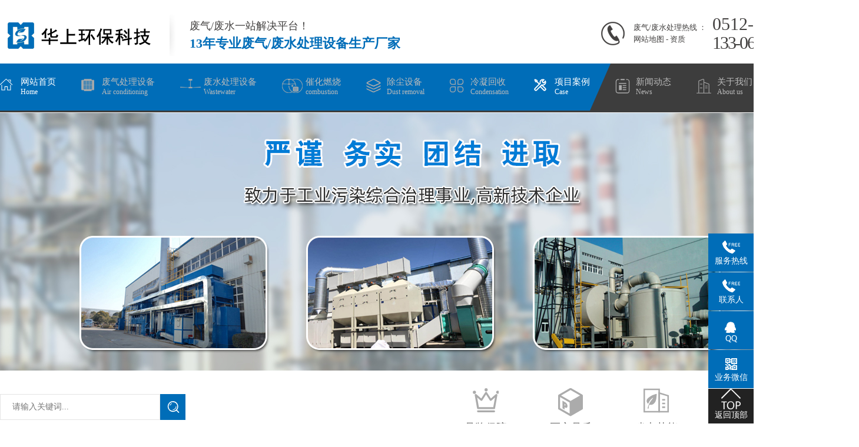

--- FILE ---
content_type: text/html; charset=UTF-8
request_url: http://www.hs-ep.com/index.php?s=news&c=search&catid=8&keyword=%E5%BA%9F%E6%B0%94%E5%A4%84%E7%90%86%E8%AE%BE%E5%A4%87
body_size: 7482
content:
<!DOCTYPE html PUBLIC "-//W3C//DTD XHTML 1.0 Transitional//EN" "http://www.w3.org/TR/xhtml1/DTD/xhtml1-transitional.dtd">
<html xmlns="http://www.w3.org/1999/xhtml">
<head>
    <meta http-equiv="Content-Type" content="text/html; charset=utf-8"/>
    <title>废气处理案例_项目案例_华上环保</title>
    <meta content="" name="keywords"/>
    <meta content="催化燃烧设备_喷淋塔_沸石转轮_活性炭吸附箱-华上环保科技（江苏）有限公司" name="description"/>
    <link href="/css/newsrelated.css" rel="stylesheet" type="text/css"/>
    <link href="/css/indexcss.css" rel="stylesheet" type="text/css"/>
    <script type="text/javascript" src="/js/indexjs.js"></script>
    <link href="/css/headcss.css" rel="stylesheet" type="text/css"/>
</head>
<body onload="themax();init();">
<link type="text/css" rel="stylesheet" href="/css/allbag.css">
<script src="/js/jquery-1.7.2.min.js"></script>
<script src="/js/jquery.superslide.2.1.1.js"></script>
<script src="/js/pages.js"></script>
<script src="/js/qxt_web.js"></script>
<!--抬头-->
<header class="header">
    <div class="htop w1400">
        <div class="hleft fl">
            <p><a href="/"><img src="/images/1.png" alt="废气处理" title="废气处理设备"></a></p>
            <p class="hline"></p>
            <p class="hmean">废气/废水一站解决平台！<b>13年专业废气/废水处理设备生产厂家</b></p>
        </div>
        <div class="hright fr hovermaincolor">
            <p class="hbtn">废气/废水处理热线 ： <br/><a href="/sitemap.xml" target="_blank">网站地图</a> - <a href="http://www.hs-ep.com/guanyuwomen/rongyuzizhi">资质</a></p>
            <p class="htel">0512-50151936 <span>133-0626-2530</span></p>
        </div>
        <div class="clear"></div>
    </div>
    <nav class="nav">
        <ul class="w1400">
            <li class="cur1"><a href="/"><span>网站首页<em>Home</em></span></a></li>
                        <li>
            <a href="http://www.hs-ep.com/huanbaoshebei/feiqichulishebei"><span>废气处理设备<em>Air conditioning </em></span></a>
                        <div class="dropmenu">
                <dl class="w1400">
                                                                                <dt>
                        <a href="http://www.hs-ep.com/huanbaoshebei/feiqichulishebei/cuihuaranshao">
                            <div class="navpic"><img src="http://www.hs-ep.com/images/0.jpg" alt="催化燃烧"></div>
                            <p>催化燃烧<em>combustion</em></p>
                        </a>
                    </dt>
                                                                                <dt>
                        <a href="http://www.hs-ep.com/huanbaoshebei/feiqichulishebei/penlinta">
                            <div class="navpic"><img src="http://www.hs-ep.com/images/6.jpg" alt="喷淋塔"></div>
                            <p>喷淋塔<em>Cooling fan</em></p>
                        </a>
                    </dt>
                                                                                                                        <dt>
                        <a href="http://www.hs-ep.cn/huanbaoshebei/feiqichulishebei/71.html">
                            <div class="navpic"><img src="http://www.hs-ep.com/images/7.jpg" alt="沸石转轮"></div>
                            <p>沸石转轮<em>fashion</em></p>
                        </a>
                    </dt>
                                                                                                                        <dt>
                        <a href="http://www.hs-ep.com/huanbaoshebei/feiqichulishebei/rto">
                            <div class="navpic"><img src="http://www.hs-ep.com/images/3.jpg" alt="RTO蓄热式燃烧炉"></div>
                            <p>RTO蓄热式燃烧炉<em>Water cooled air conditioner</em></p>
                        </a>
                    </dt>
                                                                                                                    </dl>
            </div>
                        </li>
                        <li>
            <a href="http://www.hs-ep.com/huanbaoshebei/feishuichulishebei"><span>废水处理设备<em>Wastewater </em></span></a>
                        <div class="dropmenu">
                <dl class="w1400">
                                                                                <dt>
                        <a href="http://www.hs-ep.com/huanbaoshebei/feishuichulishebei/17.html">
                            <div class="navpic"><img src="http://www.hs-ep.com/images/feishui01.jpg" alt="化工废水处理"></div>
                            <p>化工废水处理<em></em></p>
                        </a>
                    </dt>
                                                                                                                                                                                                                                                                                        <dt>
                        <a href="http://www.hs-ep.com/huanbaoshebei/feishuichulishebei/23.html">
                            <div class="navpic"><img src="http://www.hs-ep.com/images/feishui02.jpg" alt="锂电池废水处理"></div>
                            <p>锂电池废水处理<em></em></p>
                        </a>
                    </dt>
                                                                                <dt>
                        <a href="http://www.hs-ep.com/huanbaoshebei/feishuichulishebei/24.html">
                            <div class="navpic"><img src="http://www.hs-ep.com/images/feishui03.jpg" alt="半导体废水处理"></div>
                            <p>半导体废水处理<em></em></p>
                        </a>
                    </dt>
                                                                                <dt>
                        <a href="http://www.hs-ep.com/huanbaoshebei/feishuichulishebei/25.html">
                            <div class="navpic"><img src="http://www.hs-ep.com/images/feishui04.jpg" alt="医疗废水处理"></div>
                            <p>医疗废水处理<em></em></p>
                        </a>
                    </dt>
                                                                            </dl>
            </div>
                        </li>
                        <li>
            <a href="http://www.hs-ep.com/huanbaoshebei/feiqichulishebei/cuihuaranshao"><span>催化燃烧<em>combustion </em></span></a>
                        </li>
                        <li>
            <a href="http://www.hs-ep.com/huanbaoshebei/feiqichulishebei/chuchenshebei"><span>除尘设备<em>Dust removal </em></span></a>
                        </li>
                        <li>
            <a href="http://www.hs-ep.com/huanbaoshebei/feiqichulishebei/72.html"><span>冷凝回收<em>Condensation </em></span></a>
                        </li>
                        <li class="cur">
            <a href="http://www.hs-ep.com/xiangmuanli"><span>项目案例<em>Case </em></span></a>
                        <div class="dropmenu">
                <dl class="w1400">
                                                                                <dt>
                        <a href="http://www.hs-ep.com/xiangmuanli/feiqichulianli/huagongchang">
                            <div class="navpic"><img src="http://www.hs-ep.com/images/2.jpg" alt="化工厂废气处理"></div>
                            <p>化工厂废气处理<em>air conditioning case</em></p>
                        </a>
                    </dt>
                                                                                <dt>
                        <a href="http://www.hs-ep.com/xiangmuanli/feiqichulianli/xincailiaofeiqichuli">
                            <div class="navpic"><img src="http://www.hs-ep.com/images/3.jpg" alt="新材料废气处理"></div>
                            <p>新材料废气处理<em>Fan combination case</em></p>
                        </a>
                    </dt>
                                                                                <dt>
                        <a href="http://www.hs-ep.com/xiangmuanli/feiqichulianli/xinnengyuan">
                            <div class="navpic"><img src="http://www.hs-ep.com/images/4.jpg" alt="新能源废气处理"></div>
                            <p>新能源废气处理<em>Negative pressure case</em></p>
                        </a>
                    </dt>
                                                                                <dt>
                        <a href="http://www.hs-ep.com/xiangmuanli/feishuichulianli">
                            <div class="navpic"><img src="http://www.hs-ep.com/images/0.jpg" alt="废水处理案例"></div>
                            <p>废水处理案例<em>Wastewater treatment</em></p>
                        </a>
                    </dt>
                                                                            </dl>
            </div>
                        </li>
                        <li>
            <a href="http://www.hs-ep.com/xinwendongtai"><span>新闻动态<em>News </em></span></a>
                        <div class="dropmenu">
                <dl class="w1400">
                                                                                <dt>
                        <a href="http://www.hs-ep.com/xinwendongtai/gongsixinwen">
                            <div class="navpic"><img src="http://www.hs-ep.com/images/20201024210540_6404627.jpg" alt="公司新闻"></div>
                            <p>公司新闻<em>Company new</em></p>
                        </a>
                    </dt>
                                                                                <dt>
                        <a href="http://www.hs-ep.com/xinwendongtai/xingyezixun">
                            <div class="navpic"><img src="http://www.hs-ep.com/images/20200914150238_2071270078.jpg" alt="行业资讯"></div>
                            <p>行业资讯<em>Industry information</em></p>
                        </a>
                    </dt>
                                                                                <dt>
                        <a href="http://www.hs-ep.com/xinwendongtai/changjianwenti">
                            <div class="navpic"><img src="http://www.hs-ep.com/images/20200914150238_2073265106.jpg" alt="常见问题"></div>
                            <p>常见问题<em>QA</em></p>
                        </a>
                    </dt>
                                                                            </dl>
            </div>
                        </li>
                        <li>
            <a href="http://www.hs-ep.com/guanyuwomen"><span>关于我们<em>About us </em></span></a>
                        <div class="dropmenu">
                <dl class="w1400">
                                                                                <dt>
                        <a href="http://www.hs-ep.com/guanyuwomen/gongsijianjie">
                            <div class="navpic"><img src="http://www.hs-ep.com/images/20201024210850_780631003.jpg" alt="公司简介"></div>
                            <p>公司简介<em>Corporate image</em></p>
                        </a>
                    </dt>
                                                                                <dt>
                        <a href="http://www.hs-ep.com/guanyuwomen/qiyexingxiang">
                            <div class="navpic"><img src="http://www.hs-ep.com/images/20201024210823_1241614268.jpg" alt="企业形象"></div>
                            <p>企业形象<em>honor</em></p>
                        </a>
                    </dt>
                                                                                <dt>
                        <a href="http://www.hs-ep.com/guanyuwomen/gongsihuodong">
                            <div class="navpic"><img src="http://www.hs-ep.com/images/20201024210915_1886262632.jpg" alt="公司活动"></div>
                            <p>公司活动<em>company event</em></p>
                        </a>
                    </dt>
                                                                                                                        <dt>
                        <a href="http://www.hs-ep.com/guanyuwomen/hezuokehu">
                            <div class="navpic"><img src="http://www.hs-ep.com/images/20201024210801_1551645731.jpg" alt="合作客户"></div>
                            <p>合作客户<em>Partner</em></p>
                        </a>
                    </dt>
                                                                                                                                                            </dl>
            </div>
                        </li>
                        <li>
            <a href="http://www.hs-ep.com/guanyuwomen/lianxihuashang"><span>联系华上<em>Contact us </em></span></a>
                        </li>
                    </ul>
    </nav>
    <script type="text/javascript">
        $(function(){
            var $t, leftX, newWidth;
            $(".nav").append('<div class="block"></div>');
            var $block = $(".block");
            $block['width']($(".cur").width() + $(".cur").position().left).data("rightLeft", $block['position']().left).data("rightWidth", $block['width']());
            $(".nav > ul > li").hover(
                function () {
                    $(this).addClass("cur1");
                    $(this).prevAll("li").addClass("cur1");
                    $t = $(this).find("a");
                    newWidth = $t['parent']().width();
                    leftX = $t['parent']().position().left;
                    $block['stop']().animate({ width: newWidth + leftX }, 300);
                },
                function () {
                    $(".nav > ul > li").removeClass("cur1");
                    $block['stop']().animate({ width: $block['data']("rightWidth") }, 300);
                }
            );
            $(".nav > ul > li").hover(
                function () {
                    $(this).find(".erji_menu").stop(true, true).slideDown(500);
                },
                function () {
                    $(this).find(".erji_menu").stop().slideUp();
                }
            );
        })
    </script>
</header><!--幻灯片-->
<div class="banner">
    <div class="banner-box">
        <div class="bd">
            <ul>
                
                <li style="background-image:url(http://www.hs-ep.com/images/1683942188391940.jpg);"><a href=""></a></li>
                
                <li style="background-image:url(http://www.hs-ep.com/images/1683942243518136.jpg);"><a href=""></a></li>
                
                <li style="background-image:url(http://www.hs-ep.com/images/1683942298612598.jpg);"><a href=""></a></li>
                
                <li style="background-image:url(http://www.hs-ep.com/images/1683942278539378.jpg);"><a href=""></a></li>
                
            </ul>
        </div>
        <div class="banner-btn">
            <a class="prev" href="javascript:void(0);"></a><a class="next" href="javascript:void(0);"></a>
            <div class="hd">
                <ul></ul>
            </div>
        </div>
    </div>
    <script type="text/javascript">
        $(".banner-box").slide({
            titCell: ".hd ul",
            mainCell: ".bd ul",
            effect: "fold",
            interTime: 4000,
            delayTime: 500,
            autoPlay: true,
            autoPage: true,
            trigger: "mouseover"
        });
    </script>
</div><!--搜索-->
<div class="search">
    <div class="w1400">
        <div class="sealeft fl">
            <form name="formsearch" action="http://www.hs-ep.com/index.php" method="get">
                <input type="hidden" name="s" value="news">
                <input type="hidden" name="c" value="search">
                <ul>
                    <li class="search_bg">
                        <input type="text" name="keyword" id="infoname" placeholder="请输入关键词...">
                        <input id="sso" type="image" alt="搜索" align="middle" src="/images/20201017141405_169168619.png">
                    </li>
                </ul>
            </form>
            <p class="keyword hovermaincolor">
                <b>热门搜索：</b>
                
                <a href="http://www.hs-ep.com/index.php?s=news&c=search&keyword=%E5%BA%9F%E6%B0%94%E5%A4%84%E7%90%86&catid=8">废气处理</a>
                
                <a href="http://www.hs-ep.com/index.php?s=news&c=search&keyword=%E5%BA%9F%E6%B0%94%E5%A4%84%E7%90%86%E8%AE%BE%E5%A4%87&catid=8">废气处理设备</a>
                
            </p>
        </div>
        <ul class="searight fr">
            <li><p><span></span>品牌保障</p></li>
            <li><p><span></span>匠心品质</p></li>
            <li><p><span></span>省电节能</p></li>
            <li><p><span></span>可定制废气处理方案</p></li>
        </ul>
        <div class="clear"></div>
    </div>
</div><div style="height:40px;"></div>
<style>
    #left {
        display:none;
    }

    #center, .bodyContentString8, #bodycontent {
        width:1400px !important;
    }

    .mianbxContent, .pages_box, #center, #bodycontent, .news_box_lbm {
        width:1400px !important;
        float:none !important;
        margin:0 auto;
    }

    .banner {
        height:438px;
        background:url(/images/20201024191335_786744838.jpg) no-repeat center;
        width:100%;
    }

    .banner-box {
        display:none !important;
    }
</style>
<div id="bodycon">
    <div id="center">
        <div id="bodycontent" class="mianbxContent" style="height:25px;width:90%;text-align:right;">
            您的位置:<a href="http://www.hs-ep.com/">网站首页</a> > <a href="http://www.hs-ep.com/index.php?s=news&c=search">搜索页面</a> > 废气处理设备<li><a href="http://www.hs-ep.com/xiangmuanli">项目案例</a><i class="fa fa-circle"></i></li><li><a href="http://www.hs-ep.com/xiangmuanli/feiqichulianli">废气处理案例</a><i class="fa fa-circle"></i></li>        </div>
        <div id="bodycontent">
            <div style="width:1140px; text-align:left;" class="news_box_lbm">
                <style>
                    .newstemptwo{ width:100%;}
                    .newstemptwo li{ box-shadow:0px 0px 10px #ddd; padding:20px; position:relative; margin:0 0 2% 0;}
                    .newshx:after,.newshx:before,.newssx:after,.newssx:before{display:block; content:''; position:absolute; transition:all .5s ease; background:#0086e2;}
                    .news_more{ position:absolute; bottom:20px;}
                    .newshx:after,.newshx:before{ width:0px; height:3px;}
                    .newshx:after{ top:0px; left:0px;}
                    .newshx:before{ bottom:0px; right:0px;}
                    .newssx:after{ top:0px; left:0px;}
                    .newssx:before{ bottom:0px; right:0px;}
                    .newssx:after,.newssx:before{ height:0px; width:3px;}
                    .newstemptwo li:hover .newshx:after,.newstemptwo li:hover .newshx:before{ width:100%;}
                    .newstemptwo li:hover .newssx:after,.newstemptwo li:hover .newssx:before{ height:100%;}
                    .newspic{ float:left; overflow:hidden; width:26%;}
                    .newspic img{width:100%;}
                    .newswa{width:72%; float:right; padding-top:1%;}
                    .news_a a{ font-size:20px; font-weight:bold;}
                    .news_a span{ float:right; font-size:16px; color:#999; font-weight:bold;}
                    .news_body{ margin-top:2%; font-size:14px; line-height:28px; transition:all .3s ease; position:relative; color:#888;}
                    .news_more a{ display: inline-block; padding:0 23px;line-height:34px; font-size:14px; border-radius:17px; background:#000; color:#fff; text-align:center; transition:all .3s ease;}
                    .newstemptwo li:hover .news_body{ padding-left:2%;}
                    .newstemptwo li:hover .news_more a{ border-radius:0px; background:#0086e2;}
                    .newstemptwo li:hover .news_a a{ color:#0086e2;}
                    .clear{clear:both;}
                </style>
                <div class="newstemptwo">
                    <ul>
                                            </ul>
                </div>
                <div class="clear"></div>
            </div>
        </div>
        <div class="dede_pages">
                    </div>
    </div>
    <div id="right"></div>
    <div class="clear"></div>
</div>
<div id="copy"></div>
<div class="clear"></div>
<div style="height: 50px;"></div>
<!--版权-->

<footer class="copyright">

    <div class="cradver">

        <div class="w1400">

            <dl>

                <p class="cra_t"><b>点击进入，华上环保</b>您的废气/废水处理整体解决方案一站式服务商</p>

                <p class="cra_btm"><a href="http://www.hs-ep.com/guanyuwomen/lianxihuashang">立即体验</a></p>

            </dl>

            <dl>

                <p class="cra_t"><b>如需高标准的废气处理需求</b>那么华上环保“RTO+沸石转轮”解决方案可以帮到您！</p>

                <p class="cra_btm"><a href="http://www.hs-ep.com/guanyuwomen/lianxihuashang">立即体验</a><span> 0512-50151936	</span></p>

            </dl>

        </div>

    </div>

    <div class="crcontact w1400">

        <p>0512-50151936</p>

        <p>0512-50151936</p>

        <p>133-0626-2530</p>

        <p>苏州市虎丘区金枫路199号</p>

        <p>huashanghb@126.com</p>

    </div>

    <div class="crcon">

        <div class="w1400">

            <ul class="fl kslj">

                <li>

                    <p>关于华上</p>

                    
                    <a href="http://www.hs-ep.com/guanyuwomen/gongsijianjie">公司简介</a>

                    
                    <a href="http://www.hs-ep.com/guanyuwomen/qiyexingxiang">企业形象</a>

                    
                    <a href="http://www.hs-ep.com/guanyuwomen/gongsihuodong">公司活动</a>

                    
                    <a href="http://www.hs-ep.com/guanyuwomen/rongyuzizhi">荣誉资质</a>

                    
                    <a href="http://www.hs-ep.com/guanyuwomen/hezuokehu">合作客户</a>

                    
                    <a href="http://www.hs-ep.com/guanyuwomen/fuwuzhongxin">服务中心</a>

                    
                    <a href="http://www.hs-ep.com/guanyuwomen/lianxihuashang">联系华上</a>

                    
                </li>

                <li>

                    <p>产品中心</p>

                    
                    <a href="http://www.hs-ep.com/huanbaoshebei/feiqichulishebei">废气处理设备</a>

                    
                    <a href="http://www.hs-ep.com/huanbaoshebei/feishuichulishebei">废水处理设备</a>

                    
                    <a href="http://www.hs-ep.com/huanbaoshebei/feiqichulixingye">废气处理行业</a>

                    
                </li>

                <li>

                    <p>废水处理方案</p>

                    
                    <a href="http://www.hs-ep.com/huanbaoshebei/feishuichulishebei/17.html">化工废水处理</a>

                    
                    <a href="http://www.hs-ep.com/huanbaoshebei/feishuichulishebei/19.html">电镀废水处理</a>

                    
                    <a href="http://www.hs-ep.com/huanbaoshebei/feishuichulishebei/20.html">表面处理废水处理</a>

                    
                    <a href="http://www.hs-ep.com/huanbaoshebei/feishuichulishebei/22.html">光伏废水处理</a>

                    
                    <a href="http://www.hs-ep.com/huanbaoshebei/feishuichulishebei/21.html">线路板废水处理</a>

                    
                    <a href="http://www.hs-ep.com/huanbaoshebei/feishuichulishebei/18.html">机械加工废水处理</a>

                    
                    <a href="http://www.hs-ep.com/huanbaoshebei/feishuichulishebei/23.html">锂电池废水处理</a>

                    
                    <a href="http://www.hs-ep.com/huanbaoshebei/feishuichulishebei">......+更多方案</a>

                </li>

                <li>

                    <p>废气处理案例</p>

                    
                    <a href="http://www.hs-ep.com/xiangmuanli/feiqichulianli/youwu">油雾净化处理</a>

                    
                    <a href="http://www.hs-ep.com/xiangmuanli/feiqichulianli/huagongchang">化工厂废气处理</a>

                    
                    <a href="http://www.hs-ep.com/xiangmuanli/feiqichulianli/xincailiaofeiqichuli">新材料废气处理</a>

                    
                    <a href="http://www.hs-ep.com/xiangmuanli/feiqichulianli/xinnengyuan">新能源废气处理</a>

                    
                </li>

                <li>

                    <p>新闻动态</p>

                    
                    <a href="http://www.hs-ep.com/xinwendongtai/gongsixinwen">公司新闻</a>

                    
                    <a href="http://www.hs-ep.com/xinwendongtai/xingyezixun">行业资讯</a>

                    
                    <a href="http://www.hs-ep.com/xinwendongtai/changjianwenti">常见问题</a>

                    
                </li>

            </ul>

            <ul class="crcode fr">

                <li><p>业务微信</p><img src="/images/wechat.png" alt="业务微信" title="业务微信"></li>

            </ul>

            <div class="clear"></div>

        </div>

    </div>

    
    <p class="w1400 end">

        Copyright © 2023 华上环保科技（江苏）有限公司 版权所有

        【<a href="/sitemap.xml" target="_blank">网站地图</a>】

        【<a href="https://beian.miit.gov.cn" target="_blank" rel="nofollow">苏ICP备19005441号</a>】
        <a href="https://beian.mps.gov.cn/#/" target="_blank" rel="nofollow">苏公网安备32050502011763号</a>
        <span class="fr">【<a href="javascript:;" onClick="return false;" class="gototop">返回顶部</a>】</span>

    </p>

    <script>

        $('.gototop').click(function () {

            var scrollTop = document.documentElement.scrollTop || window.pageYOffset || document.body.scrollTop;

            if (scrollTop > 0) {

                $("html,body").animate({scrollTop: 0}, "slow");

            }

        })

    </script>

</footer>

<!--浮动QQ-->

<style>

    /*浮动ＱＱ*/

    .my-kefu {

        position:fixed;

        right:0px;

        top:55% !important;

        z-index:9999;

    }



    .my-kefu ul {

        width:77px;

    }



    .my-kefu li a {

        text-decoration:none;

    }



    .my-kefu li {

        background:#006db8;

        margin-top:1px;

        height:65px;

        width:77px;

        box-sizing:content-box;

    }



    .my-kefu li i {

        background:url(/images/20201019165941_644454870.png) no-repeat;

        display:block;

        width:30px;

        height:27px;

        margin:0px auto;

        text-align:center;

    }



    .my-kefu li p {

        height:20px;

        line-height:20px;

        overflow:hidden;

        text-align:center;

        color:#fff;

    }



    .my-kefu .my-kefu-qq i {

        background-position:4px 8px;

    }



    .my-kefu .my-kefu-tel i {

        background-position:0 -25px;

    }



    .my-kefu .my-kefu-tel1 i {

        background-position:-35px 4px;

    }



    .my-kefu .my-kefu-tel1:hover {

        width:246px;

        height:145px;

    }



    .my-kefu .my-kefu-tel2 i {

        background-position:-35px 4px;

    }



    .my-kefu .my-kefu-tel2:hover {

        width:246px;

        height:145px;

    }



    .my-kefu .my-kefu-liuyan i {

        background-position:4px -53px;

    }



    .my-kefu .my-kefu-weixin i {

        background-position:-34px 4px;

    }



    .my-kefu .my-kefu-weibo i {

        background-position:-30px -22px;

    }



    .my-kefu .my-kefu-ftop {

        background-color:#222;

    }



    .my-kefu .my-kefu-ftop i {

        width:33px;

        height:35px;

        background-position:-27px -51px;

    }



    .my-kefu-left {

        float:left;

        width:77px;

        height:47px;

        position:relative;

    }



    .my-kefu-tel-right {

        font-size:20px;

        color:#fff;

        float:left;

        height:24px;

        line-height:24px;

        padding-left:15px;

        border-left:1px solid #fff;

        padding-top:10px;

        box-sizing:content-box;

    }



    .my-kefu-tel-right a {

        font-size:20px;

        color:#fff;

        float:left;

        height:24px;

        line-height:24px;

        padding-left:15px;

    }



    .my-kefu-tel1-right {

        font-size:20px;

        color:#fff;

        float:left;

        height:24px;

        line-height:22px;

        margin-top:8px;

        border:none;

        margin:0 auto;

        margin-bottom:5px;

    }



    .my-kefu-tel2-right {

        font-size:20px;

        color:#fff;

        float:left;

        height:24px;

        line-height:22px;

        margin-top:8px;

        border:none;

        margin:0 auto;

        margin-bottom:5px;

    }



    .my-kefu-right {

        width:20px;

    }



    .my-kefu-tel-main {

        color:#fff;

        height:47px;

        padding-top:10px;

        width:247px;

    }



    .my-kefu-main {

        width:97px;

        position:relative;

    }



    .my-kefu-weixin-pic {

        position:absolute;

        left:-130px;

        top:-24px;

        display:none;

    }

</style>

<div class="my-kefu">

    <ul id="my-kefu">

        <li class="my-kefu-tel">

            <div class="my-kefu-tel-main">

                <div class="my-kefu-left"><i></i>

                    <p>服务热线</p>

                </div>

                <div class="my-kefu-tel-right">

                    <div>133-0626-2530</div>

                    <br/>

                </div>

            </div>

        </li>

        <li class="my-kefu-tel">

            <div class="my-kefu-tel-main">

                <div class="my-kefu-left"><i></i>

                    <p>联系人</p>

                </div>

                <div class="my-kefu-tel-right">

                    <div>133-0626-2530</div>

                    <br/>

                </div>

            </div>

        </li>

        <li class="my-kefu-qq">

            <div class="my-kefu-tel-main">

                <div class="my-kefu-left"><i></i>

                    <p>QQ</p>

                </div>

                <div class="my-kefu-tel-right"><a target="_blank" href="http://wpa.qq.com/msgrd?v=3&uin=413522191&site=qq&menu=yes" title="即刻发送您的需求">413522191</a>

                </div>

                <!--qq替换-->

            </div>

        </li>

        <li class="my-kefu-tel2">

            <div class="my-kefu-tel-main">

                <div class="my-kefu-left"><i></i>

                    <p>业务微信</p>

                </div>

                <div class="my-kefu-tel2-right">

                    <img style=" width:130px; height:130px;" src="/images/20201026142710_686309395.jpg" alt="业务微信"/>

                </div>

            </div>

        </li>

        <li class="my-kefu-ftop">

            <div class="my-kefu-main">

                <div class="my-kefu-left">

                    <a href="javascript:;"><i></i>

                        <p>返回顶部</p>

                    </a>

                </div>

            </div>

        </li>

    </ul>

</div>

<script type="text/javascript">

    $(function () {

        var time;

        var winHeight = $(window.parent).height();

        $('.my-kefu').css({

            'top': (winHeight - $('#my-kefu').height()) / 2

        });

        $('#my-kefu li').on({

            'mouseenter': function () {

                var scope = this;

                time = setTimeout(function () {

                    var divDom = $(scope).children('div');

                    var maxWidth = divDom.width();

                    $(scope).stop().animate({

                        marginLeft: -maxWidth + 77,

                        width: maxWidth

                    }, 'normal', function () {

                        var pic = $(scope).find('.my-kefu-weixin-pic');

                        if (pic.length > 0) {

                            pic.show();

                        }

                    });

                }, 100)

            },

            'mouseleave': function () {

                var pic = $(this).find('.my-kefu-weixin-pic');

                if (pic.length > 0) {

                    pic.hide();

                }

                clearTimeout(time);

                var divDom = $(this).children('div');

                $(this).stop().animate({

                    marginLeft: 0,

                    width: 77

                }, "normal", function () {

                });

            }

        });

        //返回顶部

        $("#my-kefu").find(".my-kefu-ftop").click(function () {

            var scrollTop = document.documentElement.scrollTop || window.pageYOffset || document.body

                .scrollTop;

            if (scrollTop > 0) {

                $("html,body").animate({

                    scrollTop: 0

                }, "slow");

            }

        });

    });

</script>

<link rel="stylesheet" href="/css/animate.min.css">

<script src="/js/wow.min.js"></script>

<script>

    var wow = new WOW({

        offset: 150

    });

    if (!(/msie [6|7|8|9]/i.test(navigator.userAgent))) {

        new WOW().init();

    }

</script>

<script src="/js/jquery.waypoints.min.js"></script>

<script src="/js/jquery.countup.min.js"></script>

<script type="text/javascript">

    $('.counter').countUp();

</script>

</body>

</html>

--- FILE ---
content_type: text/css
request_url: http://www.hs-ep.com/css/newsrelated.css
body_size: 613
content:
.information { width:100%; margin:auto; border: solid 1px #ccc; box-sizing:border-box; padding:2%; overflow:hidden;}
.information_til { width:100%; height:40px; line-height:40px; border-bottom: solid 1px #ccc; padding-bottom:15px; margin-bottom:20px;}
.information_til strong { font-size:22px; color:#222;}
.information_til span { font-family:Arial, Helvetica, sans-serif; color:#888; font-size:14px; padding-left:10px; text-transform:uppercase;}

.information_miaosu {width:100%; height: auto; border-bottom: solid 1px #ccc; padding-bottom:20px; margin-bottom:15px; overflow:hidden;}
.information_miaosu dl dt { float:left; width:15%; height: auto;}
.information_miaosu dl dt img { width:100%; height:100%;}
.information_miaosu dl dd { width:84%; float:right; height:160px;}
.information_miaosu dl dd strong { color:#222; font-size:18px; display:block; margin-bottom:15px;}
.information_miaosu dl dd span { display:block; line-height:28px; color:#444;}
.information_miaosu dl dd li { width:120px; margin-top:12px; height:35px; line-height:35px; border-radius:5px; background:#222; text-align:center;}
.information_miaosu dl dd li a { color:#fff;}
.information_miaosu dl dd li:hover { background:#5ac42c;}

.information_list {width:100%; overflow:hidden;}
.information_list li { float:left; width:49%; height:50px; line-height:50px; border-bottom: dashed 1px #ccc;}
.information_list li:nth-child(odd) { margin-right:2%;}
.information_list li span { background:url(../images/xgzx.png) left no-repeat; float:left; display:block;}
.information_list li span a { font-size:15px; padding-left:20px; display:block;}
.information_list li strong { display:block; float:right; font-weight:normal; color:#444;}

--- FILE ---
content_type: text/css
request_url: http://www.hs-ep.com/css/indexcss.css
body_size: 760
content:
body {
    background-position:top;
    margin:0;
    font-size:12px
}

A:link {
    FONT-SIZE:14px;
    TEXT-DECORATION:none
}

A:hover, A:visited {
    FONT-SIZE:12px;
    TEXT-DECORATION:none
}

#webdh {
    text-align:center;
    vertical-align:middle;
    width:1400px;
    height:30px;
    margin:0 auto;
    font-size:12px;
    font-weight:400;
    overflow:hidden
}

#webdh A:hover, #webdh A:link, #webdh A:visited {
    FONT-SIZE:12px;
    TEXT-DECORATION:none
}

#copy {
    text-align:center;
    width:1400px;
    margin:0 auto;
    line-height:150%
}

.clear, .clearfix:after {
    clear:both;
    height:0;
    overflow:hidden;
    display:block
}

.clearfix:after {
    visibility:hidden;
    content:"."
}

#bodycon {
    width:1400px;
    margin:0 auto
}

#bodycon #left {
    float:left;
    width:260px
}

#bodycon #center {
    float:left;
    width:1140px
}

#bodycon #right {
    float:left
}

#bodycontent {
    width:1140px;
    line-height:180%;
    text-align:center
}

#bodycontent.bodycontent2020 {
    text-align:left
}

.content p {
    line-height:23px;
    margin:12px 0
}

.pageno {
    clear:both;
    margin:40px auto 20px;
    overflow:hidden;
    text-align:center;
    font-size:14px
}

.page-numbar .page-num {
    border:1px solid #ccc;
    padding:6px 15px;
    margin:0 1px;
    line-height:24px;
    background:#fff;
    color:#999;
    border-radius:2px
}

.page-numbar a {
    display:inline-block
}

.page-numbar .page-num:hover {
    background:#0e75c8;
    color:#fff;
    border:1px solid #0e75c8
}

.page-numbar .page-num:hover a {
    color:#fff
}

.pageno .page-num-current {
    display:inline-block;
    border:1px solid #0e75c8;
    padding:6px 15px;
    margin:0 1px;
    background:#0e75c8;
    color:#fff
}

.pageno .page-index, .pageno .page-last {
    display:inline-block;
    border:1px solid #ccc;
    padding:6px 15px;
    margin:0 1px;
    line-height:24px;
    background:#fff;
    color:#ccc;
    border-radius:2px;
    text-align:center
}

.pageno .page-index a, .pageno .page-last a, .pageno .page-next a, .pageno .page-status {
    color:#999
}

.pageno .page-index:hover, .pageno .page-last:hover, .pageno .page-next:hover, .pageno .page-pre:hover {
    background:#0e75c8;
    color:#fff;
    border:1px solid #0e75c8
}

.pageno .page-index:hover a, .pageno .page-last:hover a, .pageno .page-next:hover a, .pageno .page-pre:hover a {
    color:#fff
}

.page-next, .page-numbar > span, .page-pre, .page-status {
    display:none
}

--- FILE ---
content_type: text/css
request_url: http://www.hs-ep.com/css/headcss.css
body_size: 4481
content:

@charset "utf-8";
/* CSS Document */
/*导航*/
 .strong_title,#right{ display:none;}
.mianbxContent {height: 60px !important;line-height: 60px !important;font-size: 16px !important;text-align: left !important;background-color: #eee;width: 100% !important;text-indent: 2.5em;transition: 0.1s all;background: url(../images/20201019172901_1603960086.png) no-repeat 7px 20px;border: 1px dashed #ddd !important;position: relative;margin-bottom: 30px !important;width: 100%;}
.mianbxContent:hover { background-position: 7px -23px;}
.mianbxContent::after, .mianbxContent:after { content: '';position: absolute;display: block; height: 40px;width: 200px;top: 0; right: 0;}
.mianbxContent a{font-size: 15px !important;color: #333;}

/*分页*/
.dede_pages {clear: both;margin: 20px;overflow: hidden;margin-left: 0px;text-align: center;font-size:12px}
.pagination{display:inline-block;padding-left:0;margin:20px 0;border-radius:4px;}
.pagination>li{display:inline;}
.pagination>li>a,.pagination>li>span{position:relative;float:left;padding:6px 12px;line-height:1.42857;text-decoration:none;color:#337ab7;background-color:#fff;border:1px solid #ddd;margin-left:-1px;}
.pagination>li:first-child>a,.pagination>li:first-child>span{margin-left:0;border-bottom-left-radius:4px;border-top-left-radius:4px;}
.pagination>li:last-child>a,.pagination>li:last-child>span{border-bottom-right-radius:4px;border-top-right-radius:4px;}
.pagination>li>a:focus,.pagination>li>a:hover,.pagination>li>span:focus,.pagination>li>span:hover{z-index:2;color:#23527c;background-color:#eee;border-color:#ddd;}
.pagination>.active>a,.pagination>.active>a:focus,.pagination>.active>a:hover,.pagination>.active>span,.pagination>.active>span:focus,.pagination>.active>span:hover{z-index:3;color:#fff;background-color:#337ab7;border-color:#337ab7;cursor:default;}

/*内页产品分类*/
.proclass1{ width:230px;}
.pc_t1{ text-align:center; color:#fff; height:104px; background:#006db8; font-size:16px; text-transform:uppercase;}
.pc_t1 b{ display:block; font-size:30px; padding:18px 0 3px 0;}
.pcon{ background:#f3f3f3;}
.pconcat{ padding:10px;}
.pconcat img{width: 100%;height: auto;}
.pconcat p{ white-space:nowrap; padding:20px; font-size:16px; color:#006db8;}
.pconcat p b{ display:block; font-size:25px; font-family:Arial, Helvetica, sans-serif;}
.pconcat p span{ padding-left:25px; background:url(../images/20201019175912_384197115.png) no-repeat left center;}
.pcc td b{ font-size:0;}
.pcc td b a,.pcc li a,.pcc1 td a{ line-height:63px !important; font-size:15px; color:#333; font-weight: normal; border-bottom:1px solid #e8e8e8; padding: 0 35px 0 50px; position:relative; display:block; white-space: nowrap;overflow: hidden;text-overflow: ellipsis;}
.pcc td b a:after,.pcc td b a:before,.pcc li a:after,.pcc li a:before,.pcc1 td a:after,.pcc1 td a:before{ content:''; display:block; position:absolute; top:0; bottom:0; margin:auto 0;}
.pcc td b a:after,.pcc li a:after,.pcc1 td a:after{ width:4px; height:21px; background:url(../images/20201019175912_34947341.jpg) no-repeat center;left:24px;}
.pcc td b a:hover,.pcc li a:hover,.pcc1 td a:hover{ color:#006db8 !important;}
.pcc td b a:before,.pcc li a:before,.pcc1 td a:before{ width:7px; height:11px; background:url(../images/20201019175912_333705680.png) no-repeat center; right:29px;}
.pcc tr{ position:relative;}
.pcc table,.pcc tbody,.pcc td,.pcc tr,.pcc1 table,.pcc1 tbody,.pcc1 td,.pcc1 tr{ display:block; width:100%; padding:0 !important; height: auto !important;}
.pcc #showtyepname a{ display:block; line-height:55px; border-bottom:1px solid #feffff; padding-left:45px; position:relative; background:#e9eef0; font-size:14px;}
.pcc #showtyepname a:nth-child(3n){ border-right:none;}
.pcc #showtyepname a:after{ content:''; display:block; position:absolute; width:5px; height:5px; background:#999; border-radius:50%; left:30px; top:0; bottom:0; margin:auto 0;}
.pcc #showtyepname a:hover{ color:#006db8 !important;}
.pcc #showtyepname a:hover:after{ background:#006db8;}

/*新闻分类*/
.nswsfenlei_2019{ height:60px; clear:both; margin-bottom:30px;} 
.nswsfenlei_2019 li{ float:left; width:33%;}
.nswsfenlei_2019 li+li{ margin-left:0.5%;}
.nswsfenlei_2019 li a{ transition:all .3s ease; line-height:60px; text-align:center; display:block; background:#f9f9f9; font-size:16px; color:#666;}
.nswsfenlei_2019 li.curNewsType_2019 a,.nswsfenlei_2019 li:hover a{ background:#006db8; color:#fff;}

.newswa{padding-top:2% !important; }

.pages_info dgweb_pages_info{ margin-top:20px !important;}
.dgweb_pages_info{ margin-top:20px !important;}
.pages_info{ margin-top:20px !important;}

/*新闻*/
.newspic img{height: auto;}
.newstemptwo li:hover .news_a a{ color:#006db8 !important;}
.newspic{border: 1px solid #eee;}
.newshx:after, .newshx:before, .newssx:after, .newssx:before,.newstemptwo li:hover .news_more a{background:#006db8 !important;}
.nswsfenlei_2019{ height:60px; clear:both; margin-bottom:30px;} 
.nswsfenlei_2019 li{ float:left; width:33%;}
.nswsfenlei_2019 li+li{ margin-left:0.5%;}
.nswsfenlei_2019 li a{ transition:all .3s ease; line-height:60px; text-align:center; display:block; background:#f3f3f3; font-size:16px; color:#666;}
.nynews-date { width:9% !important;}
.nswsfenlei_2019 li.curNewsType_2019 a,.nswsfenlei_2019 li:hover a{ background:#006db8; color:#fff;}
.nynews-list:hover .nynews-title{ color:#006db8 !important;}
.nynews-list:hover .nynews-more{background: #006db8 !important;}
.nyxqnews_leftpage{ width:100% !important;}
.nyxqnews_leftup,.nyxqnews_leftdown{ width:50% !important;    box-sizing: border-box;}
.xw{ width:100%; color:#999; line-height:30px; font-size:16px; text-indent:2em; margin:0 auto; margin-top:-30px;}
.xw a{ font-size:16px; }
.xw_tu{ text-align:center; margin:20px auto !important;}
.nynewslist_tit a:hover {color: #006db8 !important;}
.nyxqnewsfanhui{ left:-1100px !important;}
.nyxqnews_left{ width:972px !important; margin-left:58px;}
.nyxqnews_righttit strong,.newstemptwo li:hover .news_a a{ color:#006db8 !important;}
.nyxqnews_righttit:before{ background:#006db8 !important;}
.nyxqnews_leftpage{ width:1030px !important;}
.nyxqnewsbg{ background:none !important;}
.nywenzhang,.nyxqnews_righttit,.nyxqnews_left{ background:#f8f8f8 !important;}
.nyxqnews{ width:1400px !important;}
.newshx:after, .newshx:before, .newssx:after, .newssx:before,.newstemptwo li:hover .news_more a{background:#006db8 !important;}

/*内页产品展示*/
.pro_one_box,.dgweb_list_item{ width:31% !important; margin:0 1% 2% 1% !important; box-sizing:border-box;border:1px solid #ebebeb; padding:10px 10px 0 10px !important; position:relative; overflow:hidden;}
.pro_one_box:after,.dgweb_list_item:after{ content:''; display:block; position:absolute; width:100%; height:100%; top:0px; left:-140%; background:#006db8; transition:all 0.5s ease;transform: rotate(90deg);}
.pro_pic,.dgweb_list_item_pic{ overflow:hidden;}
.pro_pic a,.dgweb_list_item_pic a{ display:block; position:relative;}
.pro_pic,.pro_pic img,.dgweb_list_item_pic,.dgweb_list_item_pic img{  border:none !important;}
.pro_name a,.dgweb_list_item_a a{ display:block; position:relative; font-size:16px; color:#222222; padding:0px 80px 0px 13px; line-height:71px; text-align:left; overflow:hidden; white-space:nowrap;text-overflow: ellipsis;}
.dgweb_list_item_a,.pro_name { padding:0 !important; position:relative; text-align:left;}
.pro_name a:after,.dgweb_list_item_a a:after{ content:'MORE'; display:block; position:absolute; top:0px; margin:auto 0; bottom:0; right:0px; width:60px; height:25px; background:#868686; text-align:center; line-height:25px; color:#fff; font-size:12px; font-family:Arial, Helvetica, sans-serif;transition:all 0.5s ease;}
.pro_one_box:hover .pro_name a,.dgweb_list_item:hover .dgweb_list_item_a a{ color:#006db8;}
.pro_one_box:hover .pro_pic img,.dgweb_list_item:hover .dgweb_list_item_pic img{ transform:scale(1.1);}
.pro_pic img,.dgweb_list_item_pic img{ transition:all .6s ease;}
.pro_one_box:hover .pro_name a:after,.dgweb_list_item:hover .dgweb_list_item_a a:after{  width:80px; background:#fff; color:#006db8;}
.pro_one_box:hover:after,.dgweb_list_item:hover:after{ left:0px; transform: rotate(0deg);}
.pro_one_box:hover .pro_name a,.dgweb_list_item:hover .dgweb_list_item_a a{color:#fff;}
.pro_one_box div,.dgweb_list_item div{ position:relative; z-index:3;}


/*产品详情页下方*/
.pro_detail_box{ background:#fff; overflow:hidden; border:none !important; margin-top:20px !important; width:100% !important;}
.pro_detail_rel_hd{ font-size:0; padding:0 !important;margin-bottom: 30px;}
.pro_detail_rel_hd strong{ font-size:16px; display:inline-block; vertical-align:top; width:148px; height:62px; line-height:62px; text-align:left; color:#fff; padding-left:37px; background:#006db8;}
.pro_detail_rel_item{ text-align:left !important;}
.pro_detail_rel_item>div{ display:inline-block; border:1px solid #eee; width:360px !important; position:relative; margin-bottom:20px; padding:0px !important;}
.pro_detail_rel_item>div{ margin-left:20px;}
.pro_detail_rel_item>div:nth-child(1){ margin-left:0px;}
.pro_detail_rel_item a{ color:#666; font-size:14px; line-height:50px;}
.pro_detail_rel_item a:hover{ color:#006db8;}
.pro_detail_rel_item img{  width:100% !important; height:auto !important; margin-top:20px;}
.pro_detail_rel_item>div a:nth-child(1)::after { content:''; position:absolute; width:100%; height:100%; background:rgba(0, 0, 0, 0.6)url(../images/20201019172937_558503216.png) no-repeat center; left:0; top:-100%; transition:0.3s all ease-in-out; }
.pro_detail_rel_item>div:hover a:nth-child(1)::after{ top:0px;}

/*内页产品详情页*/
.pro_main_box{background:#fff;height: 520px !important; }
.propic_show_left{width:502px;float: left;position: relative;}
.propic_show_piclist{float:left;position: absolute; top:420px; left:0; }
.propic_show_list{height: 100px;position:relative;transition:500ms;}
.propic_show_piclist.on_bottom .propic_show_list{height: 100px;transition:500ms;}
.propic_show_piclist ul{width: 488px;
    position: absolute;
    top: -20px !important;
    left: 0px;
    height: auto !important;
    overflow: hidden;
    border: 1px #eee solid;
    padding: 6px;}
.propic_show_piclist li{ width: 89px;
    border: 2px solid #eee;
    cursor: pointer;
    overflow: hidden;
    float: left;}
.propic_show_piclist li+li{margin-left:5px;}
.propic_show_piclist.on_bottom .propic_show_list li+li{transition:500ms;}
.propic_show_piclist li.cur{border-color:#006db8;}
.propic_show_piclist li img{width: 100%;transition:500ms;margin-top:0px;}
.propic_show_piclist li:hover img{transform:scale(1.1);transition:500ms;}
.propic_show_btn_bottom{width:100%;background-color:#333;background-repeat:no-repeat;background-position:center;height:0px;position: relative;z-index: 2;transition:500ms;}
.propic_show_piclist.on_bottom .propic_show_btn_bottom{height:15px;background-color:#ea5b2d;margin-top:5px;transition:500ms; display:none;}
.propic_img{float:left;border:1px solid #eee;position: relative;overflow: hidden;}
.propic_le{left:5px;background:url(../images/20201019172937_1426310800.png);}
.propic_ri{right:5px;background:url(../images/20201019172937_418232001.png);}
.propic_img img{width:500px;transition:500ms;}
.propic_img:hover img{transform:scale(1.1);transition:500ms;}
.propic_img>div{width:41px;height:41px;position:absolute;top:50%;margin-top:-17px;cursor: pointer;opacity:1;}
.propic_show_right{width:614px;float:right;text-align: left;margin-left:20px; color:#888;}
.propic_show_right br{display:none;}
.propic_show_right .propic_desc{height:56px;margin-top:20px;overflow:hidden;}
.propic_show_right .propic_desc strong{font-weight:bold;}
.pro_show_ewm>div{display:inline-block;vertical-align:top;}
.pro_ewm_left{width:145px;height:176px;border: 1px solid #e9e9e9;position:relative;}
.pro_ewm_left .ewm img{width: 142px;}
.pro_ewm_left .ewm p{text-align:center;color:#555; font-size:16px;}
.pro_tel_right{margin-left:24px;position:relative;}
.pro_detail_title {font-size: 21px;display: block;line-height: 56px;border-bottom: 1px solid #eee; margin-bottom: 10px; color:#444;}
.pro_tel_right_title{width:100%;line-height:32px;font-size:16px;color:#555;position: absolute;left: 0;top: 0;font-style: normal; margin-bottom:20px;}
.pro_tel_right em{display: block;font-size: 20px;font-style: inherit;color:#555;line-height: 39px;}
.pro_tel_right em img{width:27px;}
.pro_tel{margin-top:44px;}
.pro_tel em img{padding-right:14px;}
.pro_tel_right .tel{width: 100%;border-bottom: 1px solid #eee;padding-bottom:44px;margin-bottom:44px;}
.pro_show_btn{margin-top:13px;font-size:0;}
.pro_show_btn button{width:120px;height:42px;border:none;background:#555;}
.pro_show_btn button+button{margin-left:10px;}
.pro_show_btn button.advisory{background:#006db8;}
.pro_show_btn button a{font-size:16px;color:#fff;display:block;}
.psh_box{background:#fff;padding:30px 0; width: 100% !important; font-size:16px;}
.pcontent_title_h4{display:none;}
.dgcontent_title_h5{background:#fff;padding:20px 0;text-align: center;border-top: 1px solid #eee; margin-top:20px !important;}
.dgcontent_title_h5 h5 strong{font-size:16px;}
.detail_title{width: 100% !important;margin-left: 0 !important;font-size:0;padding: 0 !important;height:62px;line-height:62px;text-align:center; background:#006db8 !important;clear:both;}
.detail_title strong{font-size:30px;display:inline-block;vertical-align:top;color:#fff;}
.product_content{width:100% !important;background: #fff;}
.propic_show_right p {font-size: 17px;line-height: 40px;}
.propic_show_right p span{ font-weight:bold; color:#555; font-size:18px;}

.nylist li{ width:31.3% !important;}
.pcontent_title_h4{ display:none;}
.dgcontent_title_h5{ width:1100px !important; background:#fff; padding:20px 0; text-align:center; border-top:1px solid #eee; margin-top:20px !important;}
.dgcontent_title_h5 h5 strong{ font-size:16px;}
.detail_title{ width:100% !important; margin-left:0 !important; font-size:0; padding:0 !important; height:62px; line-height:62px; text-align:center; background:#006db8 !important; clear:both; margin-top:20px;}
.detail_title strong{ font-size:30px; display:inline-block; vertical-align:top; color:#fff;}
.product_content{ width:100% !important; background:#fff; padding:20px 0px;}
.propic_show_right p { font-size:16px; line-height:40px;}
.propic_show_right p span{ font-weight:bold; color:#555; font-size:18px;}
.psupdown{ margin-top:0px !important;}

.pshangxia{ width:100px !important; height:40px !important; color:#fff; font-size:14px !important; line-height:40px; background:#006db8; padding:16px 20px; border-radius:10px;}
.pshangxia:nth-child(2){ background:#00a3ff;}
.pshangxia:hover{ color:#fff !important;}
/*内页产品详情页*/

/*降温方案,降温案例*/
.fa{ width:100%; font-size:14px; line-height:30px; margin:0 auto;}
.fa span{ color:#006db8; font-weight:bold;}
.fa_tu{ text-align:center; text-indent:0em; margin:20px auto !important;}
/*降温方案,降温案例*/

/*服务中心*/
.fwzx{ width:100%; font-size:16px; line-height:46px; text-indent:2em; margin:0 auto;}
.fwzx_title{ color:#006db8; text-align:center; line-height:30px;}
.fwzx_title p{ font-size:28px; font-weight:bold;}
.fwzx_tu{ text-align:center; text-indent:0em; margin:20px auto !important;}
.qlzz{ background:#ddd; padding:50px 0px;}
.aqjs{ width:96%; background:#ddd; padding:20px 20px 40px 20px;}
.aqjs_tu{ width:40%; padding-right:30px; padding-top:30px;}
.aqjs_tu img{ width:100%;}
.aqjs_wa{ width:54%; text-indent:0em; margin-top:30px;}
.aqjs_title{ color:#006db8; font-size:22px; font-weight:bold; margin-bottom:10px;}
.aqjs_wz{ width:100%; line-height:40px;}
.syzn1, .whby{ font-size:20px; font-weight:bold;}
.fwzx span,.syzn span,.gzfx span,.gzyy{ color:#006db8;}
.gzfx1,.syzn strong,.fwzx strong{ color:#484848 !important;}
.gzfx,.fwzx1 span,.gzyy,.gzfx1{ font-weight:bold;}
.jy{ color:#f00; font-weight:bold;}
.fwbz_tu{ position:absolute; right:0; top:290px;}
/*服务中心*/

/*新闻*/
.xw{ width:100%; color:#999; line-height:30px; text-indent:2em; margin:0 auto; margin-top:-30px;}
.xw a{ font-size:16px; }
.xw_tu{ text-align:center; text-indent:0em; margin:20px auto !important;}
/*新闻*/


--- FILE ---
content_type: text/css
request_url: http://www.hs-ep.com/css/allbag.css
body_size: 10170
content:
@font-face {
font-family:fontDin;
src: url(../fonts/din-medium_woff.txt),url(../fonts/din-medium_eot.txt),url(../fonts/din-medium_woff2.txt),url(../fonts/din-medium_ttf.txt)}
/*通用代码*/
*{ margin:0px; padding:0px;}
body{font-size:14px; color:#484848; font-family:"Microsoft YaHei"; font-family:'微软雅黑'; min-width:1400px; overflow-x:hidden;}
img{margin: 0px; padding: 0px;border-right-width: 0px; border-top-width: 0px; border-bottom-width: 0px; border-left-width: 0px;}
dl,dt,dd,ol,ul,li,from,input,select,span,p,div{margin: 0px; padding: 0px; list-style: none;}
.clear{clear:both;}
a{color: #484848; text-decoration: none; font-size:14px;}
a:hover{color: #006db8;cursor:pointer;}
em ,i{ font-style:normal;}
input,button,select,textarea{outline:none;font-family:"Microsoft YaHei"; font-family:'微软雅黑'; box-sizing:content-box;}
.w1400{ width:1400px; margin:0 auto;}
.fl{ float:left;}
.fr{ float:right;}
.hovermaincolor a:hover{ color:#006db8;}
/*抬头*/
.hleft,.hright{ font-size:0;}
.htop{height:108px;}
.hleft p,.hright p{ display:inline-block; vertical-align: middle;}
.hleft{ margin-top:25px;}
.hleft .hline{margin:0 20px;width:14px;height:70px;background: url(../images/20201017090026_73978765.png) no-repeat center;}
.hmean{font-size:18px; font-weight: lighter; color: #434140;}
.hmean b{display:block;font-size:22px;color: #006db8; margin-top: 3px;}
.hright{ margin-top: 25px;}
.htel{font-size:30px; color: #434140;font-weight: lighter; line-height: 32px;margin-left: 10px;}
.htel span{display:block;letter-spacing: -2.2px;}
.hbtn,.hbtn a{font-size: 13px;color: #434140;font-weight: lighter;line-height: 20px;}
.hbtn{padding-left: 55px;background: url(../images/20201017090026_1077795879.png) no-repeat left center;}
.nav{font-size:0;height:80px;border-bottom: 3px solid #3d3d3d; background: #3d3d3d;position: relative;margin-bottom:1px;}
.nav .block{ position: absolute; display: block;background: #006db8; height: 80px;top: 0;overflow: visible !important;}
.nav .block:after{ content: ''; display: block; width:0; height:0; border-width:0px 35px 80px 35px; border-style:solid; border-color:transparent transparent transparent #006db8; position: absolute; right: -70px; bottom: 0;}
.nav ul{white-space:nowrap;}
.nav li{display:inline-block;vertical-align: top;}
.nav li+li>a{padding-left:43px;}
.nav li>a{display:block;width:100%;height:80px;font-size: 15px;color: #bbbbbb;font-weight: lighter;position: relative;z-index: 9;}
.nav li>a em{display:block;font-size:12px;}
.nav li>a span{display:inline-block;padding: 22px 0 22px 35px;position:relative; }
.nav li>a span:after{content:'';display: block;position: absolute;left: 0;top: 0;bottom: 0;margin: auto 0;width: 26px;height: 27px;background: url(../images/20201017093544_872529157.png) no-repeat left top;}
.nav li:nth-child(2)>a span:after{background-position-x:-39px;}
.nav li:nth-child(3)>a span{padding-left:40px;}
.nav li:nth-child(3)>a span:after{background-position-x:-78px; width: 35px;}
.nav li:nth-child(4)>a span{padding-left:40px;}
.nav li:nth-child(4)>a span:after{background-position-x:-135px;width:35px;}
.nav li:nth-child(5)>a span:after{background-position-x:-191px;}
.nav li:nth-child(6)>a span:after{background-position-x:-231px;}
.nav li:nth-child(7)>a span:after{background-position-x:-275px;}
.nav li:nth-child(8)>a span:after{background-position-x:-315px;}
.nav li:nth-child(9)>a span:after{background-position-x:-360px;}
.nav li:nth-child(10)>a span:after{background-position-x:-399px;}
.nav li.cur1>a,.nav li.cur>a{color:#fff;}
.nav li.cur1>a span:after,.nav li.cur>a span:after{background-position-y:-51px;}
.dropmenu{ position:absolute; z-index:99; width:100%; background:#fff; box-shadow:0 0 10px #eee inset; padding:30px 0; left:0; top:120%; opacity:0; transition:all .3s ease; visibility:hidden;}
.nav li:hover .dropmenu{ opacity:1; visibility:visible; top:100%;}
.dropmenu dl{ font-size:0; text-align:center;}
.dropmenu dl dt:nth-child(1){ border-left:1px dashed #eee;}
.dropmenu dl dt{ display:inline-block; padding:10px 30px; width:150px; border-right:1px dashed #eee;vertical-align: top;box-sizing: content-box;}
.navpic img{ width:100%; height:100%;}
.navpic{ position:relative; overflow:hidden; background:#eee; width:100%; height:100px; margin-bottom:20px;}
.navpic:after{ content:''; display:block; position:absolute; width:100%; height:100%; top:0; left:0; background:rgba(0,0,0,0.3);transition:all .3s ease;}
.dropmenu dl dt a{ display:block; text-align:left; font-size:15px; color:#333; transition:all .3s ease;}
.dropmenu dl dt a em{ display:block; font-size:12px; color:#ccc; margin-top:3px;}
.dropmenu dl dt:hover a{ color:#0566b6;}
.dropmenu dl dt:hover .navpic:after{ opacity:0;}
.dropmenu dl dt a{ display:block;}
.droptable table,.droptable tbody,.droptable td{display:block;text-align: center; font-size: 0; width: 100%;    height: auto !important;
    white-space: normal;}
.droptable tr{display:inline-block; width: 13%; margin: 0 10px 10px 0;}
.droptable tr:hover td a{background:#0566b6;color: #fff;}
.droptable tr td a{display:block; line-height: 45px !important; border: 1px solid #ddd;font-size:14px; color: #333; text-align:center;transition:all .3s ease;}
/*幻灯片*/
.banner{overflow:hidden; width:100%; position:relative; z-index:1;}
.banner-box{ min-width:1300px; height:538px; position:relative; margin:0 auto; }
.banner-box .bd, .banner-box .bd ul{ width:100% !important; }
.banner-box .bd li{ width:100% !important; height:600px; background-position: center; background-repeat: no-repeat; background-color: #000}
.banner-box .bd li a{ display:block; background-size:auto;     width: 100%;
    height: 80%;
    position: relative;
    z-index: 9;}
.banner-btn{ width: 100%; position: absolute; top:160px; left: 0; margin-left: 0; height: 350px; overflow: hidden; }
.banner-btn a{ display:block; width:49px; height:104px; position:absolute; top:30px; filter:alpha(opacity=0); -moz-opacity:0; -khtml-opacity:0; opacity:0; transition:0.3s all ease-in-out; z-index: 9;}
.banner-btn a.prev{ left:-50px; background:url(../images/20201017085503_1762162582.png) no-repeat 0 0; } 
.banner-btn a.next{ right:-50px; background:url(../images/20201017085503_1762162582.png) no-repeat -49px 0; }
.banner-box .hd { position:absolute; bottom:0px; width: 100%; display: block; }
.banner-box .hd ul{ text-align: center}
.banner-box .hd ul li{ width:10px; height:10px; border-radius :50%; text-indent:-9999px; background:#fff; cursor:pointer; display:inline-block; margin:0 5px; transition:0.3s all ease-in-out; opacity:0.8;}
.banner-box .hd ul li.on{ background: #006db8;border-radius: 8px; width:70px;}
.banner-box:hover .banner-btn a.prev{ left:20px; filter:alpha(opacity=40); -moz-opacity:.4; -khtml-opacity:.4; opacity:.4; }
.banner-box:hover .banner-btn a.next{ right: 20px; filter:alpha(opacity=40); -moz-opacity:.4; -khtml-opacity:.4; opacity:.4; }
.banner-box .banner-btn a.prev:hover,.banner-box:hover .banner-btn a.next:hover{ filter:alpha(opacity=80); -moz-opacity:.8; -khtml-opacity:.8; opacity:.8; }
/*搜索*/
.search{border-bottom:1px solid #f5f5f5;height:145px;}
.sealeft{margin-top:40px;}
.search_bg{ font-size: 0;}
.search_bg input{display:inline-block;vertical-align: top;height: 44px;box-sizing: border-box; font-size:14px;}
#sso{background:#006db8;}
#infoname{border: 1px solid #e5e5e5; width: 272px;padding-left: 20px;}
.keyword{line-height: 44px; font-size:15px; }
.keyword a{font-weight: lighter; color: #757575;}
.keyword a+a{margin-left:15px;}
.keyword b{color:#006db8;}
.searight{font-size:0;}
.searight li{display:inline-block; vertical-align: top;text-align: center;padding: 0 14px; height: 145px; position: relative;font-size:18px; color: #484848;font-weight: lighter;cursor: pointer;}
.searight li+li{margin-left:45px;}
.searight li p{padding-top:30px;}
.searight li span{display:block; width: 44px; height:55px; margin: 0 auto;background: url(../images/20201017141405_1035980124.png) no-repeat left top;transition:all .3s ease;}
.searight li:nth-child(2) span{background-position-x:-68px;}
.searight li:nth-child(3) span{background-position-x:-145px;}
.searight li:nth-child(4) span{background-position-x:-228px;}
.searight li:after{content: '';display: block;position: absolute;bottom: 0;left: 0;width: 0;height: 5px;background: #006db8;transition: all .3s ease;}
.searight li:hover:after{width:100%;}
.searight li:hover{color:#006db8;}
.searight li:hover span{background-position-y:-62px;}
/*数字和视频*/
.numandvidio{padding:60px 0;background:#f5f5f5;}
.nv_vidio{position: relative;width:390px;height: 215px;padding:20px; background: #fff url(../images/20201017144420_1699455354.jpg) no-repeat center; box-shadow: 0 0 15px #ddd;}
.na_t{position:absolute; width: 90px;height:90px;border-radius: 50%; background: #fff; line-height: 90px; text-align: center; font-size: 18px; color: #484848;font-weight: lighter; right: -45px; top: 0;bottom:0;margin: auto 0;box-shadow: 0 0 15px rgba(0,0,0,.1);transition:all .3s ease;}
.na_t:hover{background:#006db8;color: #fff;}
.abvc{width:58px; height:58px; cursor:pointer;position: absolute; left:0; right:0; top:0; bottom: 0; margin:auto;  }
.abvc span{width:58px; height:58px; background:url(../images/20201017144420_1600739516.png) no-repeat center; display:block;z-index:33; position:relative;}
.video_box{width:100%;height:100%;background:rgba(0,0,0,0.6);position: fixed;top:0;left:0;z-index:-1;opacity:0;transition:600ms ease;}
.video_box.cur{opacity:1;z-index:999999;transition:600ms ease;}
.video{position: fixed;top:-100%;left:43%;margin-top:-250px;margin-left:-500px;transition:600ms ease;}
.video_box.cur .video,.video_box.cur .video_x{top:50%;transition:600ms ease;}
.video_x{width:50px;height:50px;border-radius:50px;background:#fff;position: fixed;top:-100%;left:50%;margin-left:520px;margin-top:-250px;text-align: center;line-height:50px;font-size:22px;font-weight: lighter;cursor: pointer;transition:600ms ease;}
.pulse2 {position: absolute;  top: -70%;left: -70%;z-index: 1; width:240%; height:240%; border-radius: 50%; opacity: 0; -webkit-animation-iteration-count: infinite; animation-iteration-count: infinite; opacity: 0; -webkit-animation: warn 2s ease-out; animation: warn 2s ease-out;-o-animation:warn 2s linear infinite;-moz-animation:warn 2s linear infinite; -webkit-animation-iteration-count: infinite; animation-iteration-count: infinite; background: #006db8;box-shadow: 1px 1px 30px #006db8; }
.pulse3 {position: absolute; top: -70%;left: -70%;z-index: 1; width:240%; height:240%; border-radius: 50%; opacity: 0; -webkit-animation: warn1 2s ease-out; animation: warn1 2s ease-out;-o-animation:warn1 2s linear infinite;-moz-animation:warn1 2s linear infinite; -webkit-animation-iteration-count: infinite;background: #006db8; animation-iteration-count: infinite;box-shadow: 1px 1px 30px #006db8;}
@keyframes warn {
    0% {
        transform: scale(0.3);-webkit-transform: scale(0.3);opacity: 0.1;
    }
    25% {
        transform: scale(0.3);-webkit-transform: scale(0.3);opacity: 0.4;
    }
    50% {
        transform: scale(0.5);-webkit-transform: scale(0.5);opacity: 0.6;
    }
    75% {
        transform: scale(0.8);-webkit-transform: scale(0.8);opacity: 0.65;
    }
    100% {
        transform: scale(1);-webkit-transform: scale(1);opacity: 0.0;
    }
}
@-o-keyframes warn {
    0% {
        transform: scale(0.3);-webkit-transform: scale(0.3);opacity: 0.1;
    }
    25% {
        transform: scale(0.3);-webkit-transform: scale(0.3);opacity: 0.4;
    }
    50% {
        transform: scale(0.5);-webkit-transform: scale(0.5);opacity: 0.6;
    }
    75% {
        transform: scale(0.8);-webkit-transform: scale(0.8);opacity: 0.65;
    }
    100% {
        transform: scale(1);-webkit-transform: scale(1);opacity: 0.0;
    }
}
@-moz-keyframes warn {
    0% {
        transform: scale(0.3);-webkit-transform: scale(0.3);opacity: 0.1;
    }
    25% {
        transform: scale(0.3);-webkit-transform: scale(0.3);opacity: 0.4;
    }
    50% {
        transform: scale(0.5);-webkit-transform: scale(0.5);opacity: 0.6;
    }
    75% {
        transform: scale(0.8);-webkit-transform: scale(0.8);opacity: 0.65;
    }
    100% {
        transform: scale(1);-webkit-transform: scale(1);opacity: 0.0;
    }
}
@-webkit-keyframes warn {
    0% {
        transform: scale(0.3);-webkit-transform: scale(0.3);opacity: 0.1;
    }
    25% {
        transform: scale(0.3);-webkit-transform: scale(0.3);opacity: 0.4;
    }
    50% {
        transform: scale(0.5);-webkit-transform: scale(0.5);opacity: 0.6;
    }
    75% {
        transform: scale(0.8);-webkit-transform: scale(0.8);opacity: 0.65;
    }
    100% {
        transform: scale(1);-webkit-transform: scale(1);opacity: 0.0;
    }
}
@keyframes warn1 {
    0% {
        transform: scale(0.3);-webkit-transform: scale(0.3);opacity: 0.1;
    }
    25% {
        transform: scale(0.3);-webkit-transform: scale(0.3);opacity: 0.4;
    }
    50% {
        transform: scale(0.3);-webkit-transform: scale(0.3);opacity: 0.6;
    }
    75% {
        transform: scale(0.5);-webkit-transform: scale(0.5);opacity: 0.65;
    }
    100% {
        transform: scale(0.8);-webkit-transform: scale(0.8);opacity: 0.0;
    }
}
@-webkit-keyframes warn1 {
    0% {
        transform: scale(0.3);-webkit-transform: scale(0.3);opacity: 0.1;
    }
    25% {
        transform: scale(0.3);-webkit-transform: scale(0.3);opacity: 0.4;
    }
    50% {
        transform: scale(0.3);-webkit-transform: scale(0.3);opacity: 0.6;
    }
    75% {
        transform: scale(0.5);-webkit-transform: scale(0.5);opacity: 0.65;
    }
    100% {
        transform: scale(0.8);-webkit-transform: scale(0.8);opacity: 0.0;
    }
}
@-o-keyframes warn1 {
    0% {
        transform: scale(0.3);-webkit-transform: scale(0.3);opacity: 0.1;
    }
    25% {
        transform: scale(0.3);-webkit-transform: scale(0.3);opacity: 0.4;
    }
    50% {
        transform: scale(0.3);-webkit-transform: scale(0.3);opacity: 0.6;
    }
    75% {
        transform: scale(0.5);-webkit-transform: scale(0.5);opacity: 0.65;
    }
    100% {
        transform: scale(0.8);-webkit-transform: scale(0.8);opacity: 0.0;
    }
}
@-moz-keyframes warn1 {
    0% {
        transform: scale(0.3);-webkit-transform: scale(0.3);opacity: 0.1;
    }
    25% {
        transform: scale(0.3);-webkit-transform: scale(0.3);opacity: 0.4;
    }
    50% {
        transform: scale(0.3);-webkit-transform: scale(0.3);opacity: 0.6;
    }
    75% {
        transform: scale(0.5);-webkit-transform: scale(0.5);opacity: 0.65;
    }
    100% {
        transform: scale(0.8);-webkit-transform: scale(0.8);opacity: 0.0;
    }
}
.nvright{font-size:0;}
.nvright li{display:inline-block; width: 200px;height: 255px; background: #fff; transition:all .3s ease; font-size: 16px; color:#666666;font-weight: lighter; text-align: center;line-height:25px; cursor: pointer;transition: all .3s ease;}
.nvright li+li{margin-left:20px;}
.nv_nm{padding: 80px 0 20px 0;}
.nv_nm i{font-size:72px; color:#222222;font-weight: normal;}
.nv_nm em{width:26px;height:26px;border-radius: 50%;font-size: 18px; color: #fff; line-height: 26px; background: #006db8; display: inline-block; margin-left: 4px;}
.nvright li:hover{box-shadow: 0 0 15px rgba(0,0,0,.2); }
/*您还在为通风降温问题而烦恼吗?*/
.problem{height: 570px;padding-top: 69px;background: url(../images/20201017152843_1527189974.jpg) no-repeat center;}
.pbtitl{text-align: center;font-size: 40px; color: #fff;}
.pbtitl span{display: block;font-size: 18px;margin: 7px 0 15px 0;}
.pbtitl:after{content: '';display:inline-block;width: 43px;height: 4px;background: #fff;}
.problem ul{position: relative;font-size: 0;margin: 55px auto 50px auto;}
.problem ul li{display: inline-block;width: 265px;height: 165px;background: #fff url(../images/20201017152843_1728395665.png) no-repeat 179px 23px; vertical-align: top;font-size: 16px; color: #666666;font-weight:lighter;line-height: 30px;}
.problem ul li+li{margin-left: 18px;}
.pbbottom{text-align: center;font-size: 24px; color: #fff;}
.pbbottom a{display: block;width: 330px;height: 56px;line-height: 56px;background: #006db8; font-size: 18px; color: #fff;margin: 25px auto 0 auto;border-radius: 7px;}
.pbbottom a:hover{box-shadow: 0 0 5px #fff;}
.problem ul li p{padding: 30px 80px 0 30px;}
.problem ul li p span{display:block;font-size: 30px;color: #006db8;margin-bottom: 10px;}
/*抖动*/
@keyframes icon-bounce {
  0%, 100% {
    -moz-transform: rotate(0deg);
    -ms-transform: rotate(0deg);
    -webkit-transform: rotate(0deg);
    transform: rotate(0deg);
  }

  25% {
    -moz-transform: rotate(15deg);
    -ms-transform: rotate(15deg);
    -webkit-transform: rotate(15deg);
    transform: rotate(15deg);
  }

  50% {
    -moz-transform: rotate(-15deg);
    -ms-transform: rotate(-15deg);
    -webkit-transform: rotate(-15deg);
    transform: rotate(-15deg);
  }

  75% {
    -moz-transform: rotate(5deg);
    -ms-transform: rotate(5deg);
    -webkit-transform: rotate(5deg);
    transform: rotate(5deg);
  }

  85% {
    -moz-transform: rotate(-5deg);
    -ms-transform: rotate(-5deg);
    -webkit-transform: rotate(-5deg);
    transform: rotate(-5deg);
  }
}
@-webkit-keyframes icon-bounce {
  0%, 100% {
    -moz-transform: rotate(0deg);
    -ms-transform: rotate(0deg);
    -webkit-transform: rotate(0deg);
    transform: rotate(0deg);
  }

  25% {
    -moz-transform: rotate(15deg);
    -ms-transform: rotate(15deg);
    -webkit-transform: rotate(15deg);
    transform: rotate(15deg);
  }

  50% {
    -moz-transform: rotate(-15deg);
    -ms-transform: rotate(-15deg);
    -webkit-transform: rotate(-15deg);
    transform: rotate(-15deg);
  }

  75% {
    -moz-transform: rotate(5deg);
    -ms-transform: rotate(5deg);
    -webkit-transform: rotate(5deg);
    transform: rotate(5deg);
  }

  85% {
    -moz-transform: rotate(-5deg);
    -ms-transform: rotate(-5deg);
    -webkit-transform: rotate(-5deg);
    transform: rotate(-5deg);
  }
}
@-moz-keyframes icon-bounce {
  0%, 100% {
    -moz-transform: rotate(0deg);
    -ms-transform: rotate(0deg);
    -webkit-transform: rotate(0deg);
    transform: rotate(0deg);
  }

  25% {
    -moz-transform: rotate(15deg);
    -ms-transform: rotate(15deg);
    -webkit-transform: rotate(15deg);
    transform: rotate(15deg);
  }

  50% {
    -moz-transform: rotate(-15deg);
    -ms-transform: rotate(-15deg);
    -webkit-transform: rotate(-15deg);
    transform: rotate(-15deg);
  }

  75% {
    -moz-transform: rotate(5deg);
    -ms-transform: rotate(5deg);
    -webkit-transform: rotate(5deg);
    transform: rotate(5deg);
  }

  85% {
    -moz-transform: rotate(-5deg);
    -ms-transform: rotate(-5deg);
    -webkit-transform: rotate(-5deg);
    transform: rotate(-5deg);
  }
}
@-o-keyframes icon-bounce {
  0%, 100% {
    -moz-transform: rotate(0deg);
    -ms-transform: rotate(0deg);
    -webkit-transform: rotate(0deg);
    transform: rotate(0deg);
  }

  25% {
    -moz-transform: rotate(15deg);
    -ms-transform: rotate(15deg);
    -webkit-transform: rotate(15deg);
    transform: rotate(15deg);
  }

  50% {
    -moz-transform: rotate(-15deg);
    -ms-transform: rotate(-15deg);
    -webkit-transform: rotate(-15deg);
    transform: rotate(-15deg);
  }

  75% {
    -moz-transform: rotate(5deg);
    -ms-transform: rotate(5deg);
    -webkit-transform: rotate(5deg);
    transform: rotate(5deg);
  }

  85% {
    -moz-transform: rotate(-5deg);
    -ms-transform: rotate(-5deg);
    -webkit-transform: rotate(-5deg);
    transform: rotate(-5deg);
  }
}
.problem ul li:hover{
	-webkit-animation: icon-bounce .7s alternate;
  -moz-animation: icon-bounce .7s alternate;
  -o-animation: icon-bounce .7s alternate;
  animation: icon-bounce .7s alternate;
	}
/*道和 · 降温方案*/
.solve{position: relative;padding: 50px 0 70px 0;}
.solve:after{content: '';display: block;position: absolute;z-index: -1;width: 100%;height: 350px;background: url(../images/20201017160024_78443452.jpg) repeat;top: 0;left: 0;}
.soltitl{text-align: center;font-size: 40px;color: #fff;}
.soltitl span{font-size: 18px;font-weight: lighter;display: block;margin-top: 4px;}
.soltab{margin-top: 35px;border-top: 1px solid #1a7cbf;font-size: 0;}
.soltab li{display: inline-block;vertical-align: top;height: 182px;box-sizing: border-box;width: 11.1111%; border-right: 1px solid #1a7cbf;transition: all .3s ease;}
.soltab li:nth-child(1){border-left:1px solid #1a7cbf;}
.soltab li a{display: block;height: 100%;box-sizing: border-box;padding: 38px 25px 0 25px;font-size: 16px;color: #fff;font-weight: lighter;line-height: 25px; text-align: center;}
.soltab li a span{display: block;padding-top: 55px;background: url(../images/20201017160024_1986640118.png) no-repeat top center;}
.soltab li.on{background: #00a3ff;}
.solvejt .w1400{position: relative;}
.solvejt i{cursor: pointer; position: absolute;top: 222px; left: 202px;z-index: 99;}
.solvejt i.next{right: 202px; left: auto;}
.solcon{ margin-left: -455px; width: 860px;margin: 0 auto;}
.solcon .tempWrap{ overflow: visible!important;}
.solcon .divdgweb_new_div .divdgweb_new_div_item{ width:860px; height:607px; overflow:hidden; position:relative; }
.solcon .news_div_item_pic img{ width:100%; height:100%;}
.solcon .news_div_item_pic{position: absolute;width: 860px;height: 485px;top: 0;left: 0;}
.solcon .divdgweb_new_div_item_content{margin-top: 485px;transition: all .3s ease;box-sizing: border-box;height: 70px; overflow: hidden;background: #d5d5d5;} 
.solcon .divdgweb_new_div_item_a{text-align: center;line-height: 70px; display: block;font-size: 18px; color: #484848;font-weight: lighter;}
.solcon .divdgweb_new_div_item.cur .divdgweb_new_div_item_content{background: #006db8;height: 127px;padding: 25px;}
.solcon .divdgweb_new_div_item.cur .divdgweb_new_div_item_a{color: #fff; text-align: left; line-height: 25px;margin-bottom: 15px;}
.solcon .divdgweb_new_div_item .divdgweb_new_div_item_body{ font-size: 14px; color: #82c0ea;font-weight: lighter; white-space: nowrap;overflow: hidden;text-overflow: ellipsis;}
.solbtn{margin-top: 50px;text-align: center;}
.solbtn a{display:inline-block;width: 380px;line-height: 50px;background: #d5d5d5;transition: all .3s ease; font-size: 18px; color: #222222;font-weight: lighter;}
.solbtn a:hover{background: #006db8;color: #fff;}
/*瑞泰风通风降温产品 · 六大特性*/
.trait{height: 890px;padding-top: 70px;background: url(../images/20201017175729_1172714757.jpg) no-repeat center;}
.tratitl{text-align: center;font-size: 18px;color: #a1a4a7;font-weight: lighter;}
.tratitl b{display: block;font-size: 40px;color: #222222;margin-bottom: 5px;}
.tratitl b em{color: #006db8;}
.tratab{margin: 30px 0;font-size: 0;position: relative;text-align: center;}
.tratab span{display:inline-block;cursor:  pointer;width: 150px;height: 50px;line-height: 50px;font-size: 20px;color: #fff;font-weight: bold;position: relative;z-index: 3;background: #708497;}
.tratab span+span{margin-left: 20px;}
.tratab span.on{background: #006db8;}
.tratab:after{content: '';display: block;position: absolute;top: 0;bottom: 0;margin: auto 0;width: 100%;height: 1px;background: #dbdedf;}
.tracon ul{height: 605px;background: url(../images/20201019085526_1799011204.png) no-repeat center;}
.tracon .tratwo{background: url(../images/20201019085526_123082727.png) no-repeat center;}
.tra_c{font-size: 14px; color: #74777a;font-weight: lighter;line-height: 28px;}
.tracon dt{width: 250px;display: inline-block;vertical-align: top;}
.tracon dl dt{padding-right: 40px;padding-bottom: 20px;}
.tracon dl dt:nth-child(2n){padding-right: 0;padding-left: 40px;width: 290px;}
.tracon dl+dl dt{padding-top: 20px;border-top: 1px solid #e7e9eb;}
.tracon dl dt+dt{border-left: 1px solid #e7e9eb;}
.tra_t{font-size: 23px;color: #2f4557;margin-bottom: 15px;padding: 10px 0 10px 83px;position: relative;}
.tra_t em{display: block;font-size: 13px;font-weight: lighter;text-transform: uppercase;margin-top: 4px;}
.tra_t i{position: absolute;left: 0;top:0;bottom: 0;margin: auto 0;animation: translation 1.5s linear infinite;}
@keyframes rotation{
0%{transform: rotate(0);}
100%{transform: rotate(360deg);}
}
@keyframes translation{
0%{transform:translateY(10px);}
50%{transform: translateY(0px);}
100%{transform: translateY(10px);}
}
.tra_tel{margin: 408px 255px 0 0;font-size: 18px;color: #2f4557;font-weight: lighter;text-align: center;}
.tra_tel span{padding-left: 40px;background: url(../images/20201019091958_1363144596.png)no-repeat left center;padding-top: 8px;}
.tra_tel em{display: block;margin-top: 7px;font-size: 36px;color: #2f4557;font-family: fontDin;}
/*道和 · 热销产品*/
.product{padding: 60px 0;}
.protitl{text-align: center;font-size: 18px;color: #666666;font-weight: lighter;}
.protitl b{display: block;margin-bottom: 5px;font-size: 40px;color: #222;transition: all .3s ease;}
.protitl b span{color: #006db8;transition: all .3s ease;}
.protitl:after{content: '';display: block;width: 32px;height: 2px;background: #006db8;margin: 15px auto 0 auto;}
.protab{font-size:0;margin: 30px 0;}
.protab li{display: inline-block;vertical-align: top;width: 446px;box-sizing: border-box;height: 400px;background: #f5f5f5;padding: 40px;transition: all .3s ease;}
.protab li+li{margin-left: 30px;}
.protab li.on .pro_t b{color:#fff;}
.protab li.on .pro_t em{color: #92c6ea;}
.protab li.on table tr td a{color: #92c6ea;}
.protab li.on a.probtn{ background: #fff;color: #006db8;}
.pro_t{font-size: 30px;color: #222;}
.pro_t em{display: block;font-size: 14px;color: #aaaaaa;font-weight: lighter;text-transform: uppercase;margin-top: 3px;transition: all .3s ease;}
.protab a.probtn{display: block;width: 45px;line-height: 43px;background: #dddddd;font-size: 25px;color: #333333;font-weight: lighter; text-align: center;transition: all .3s ease;}
.protab a.probtn:hover{background: #006db8;color:#fff;}
.pro_c{margin: 25px 0 30px 0;}
.protab li.on{background: #006db8;}
.pro_c table tr td a:before{content: '>';display: inline-block;font-size: 14px;padding-right: 7px;}
.pro_c table tr td a{display: block;line-height: 36px;font-size: 14px;color: #656565;font-weight: lighter;transition: all .3s ease;}
.protab li.on .pro_c table tr td a:hover{color: #ff0;}
.pro_c{height: 144px;}
.procon td{ display:inline-block; width:295px;border:1px solid #e6e6e6; padding:19px 19px 0 19px !important; background: #f5f5f5; position:relative; overflow:hidden;}
.procon td>a{ display:block;  overflow:hidden; background:#fff; position:relative;}
.procon td br{ display: none;}
.procon td span{ display:block; padding-top:0px !important; line-height:69px;}
.procon td span a{ display:block; position:relative; font-size:16px; font-weight: lighter;color:#222222; padding:0px 80px 0px 13px; line-height:69px; text-align:left; overflow:hidden; white-space:nowrap;text-overflow: ellipsis;}
.procon td span a:after{ content:'MORE'; display:block; position:absolute; top:0px; margin:auto 0; bottom:0; right:0px; width:70px; height:28px; background:#868686; text-align:center; line-height:28px; font-weight: lighter;color:#fff; font-size:14px; font-family:Arial, Helvetica, sans-serif;transition:all 0.5s ease;}
.procon td+td{ margin-left:19px;}
.procon tr+tr{ display:block; margin-top:20px;}
.procon td a,.procon td img{ position:relative; z-index:33; transition:all 0.5s ease;}
.procon td img{ width:99%; border:1px solid #ebebeb;}
.procon td:after{ content:''; display:block; position:absolute; width:100%; height:100%; top:0px; left:-120%; background:#006db8; transition:all 0.5s ease;transform: rotate(90deg);}
.procon td:hover:after{ left:0px; transform: rotate(0deg);}
.procon td:hover a{ color:#fff;}
.procon td:hover a:after{ background:#fff; color:#006db8;}
.procon td:hover a:after{ width:80px;}
/*通风降温就选择道和科技*/
.adv{height: 961px;background: url(../images/20201019103141_737933671.jpg) no-repeat center; padding-top: 70px;}
.advtitl{text-align: center;font-size: 45px;color: #fff;}
.advtitl span{display: block;font-size: 18px;font-weight: lighter;margin: 3px 0 12px 0;}
.advtitl:after{content: '';display: block;height: 21px;background: url(../images/20201019103140_306854089.png)no-repeat center;animation: translate 1.5s linear infinite;}
@keyframes translate{
0%{transform: translateY(10px);}
50%{transform: translateY(0px);}
100%{transform: translateY(10px);}
}
.advtab{font-size: 0;margin: 35px 0 40px 0;}
.advtab li{display: inline-block;vertical-align: top;cursor: pointer;width: 335px;height: 115px;box-sizing: border-box;padding: 20px 0 0 40px;background: #1f88d2;transition: all .3s ease;font-size: 36px;color: #fff; border-radius: 50px 0 0 0;}
.advtab li em{display: block;font-size: 14px;text-transform: uppercase;margin-top: 3px;}
.advtab li+li{margin-left: 20px;}
.advtab li p{display: inline-block;vertical-align: middle;}
.advtab li p+p{margin-left: 25px;}
.advicon{border-radius: 50%;background: #4fb7ff;transition: all .3s ease;}
.advtab li.on{background: #00b4ff;color: #14507a;}
.advtab li.on .advicon{background: #78d7ff;transform: rotate(360deg);}
.advcon{padding: 50px;background: #f2f2f2;}
.advleft{width: 510px;margin: 10px 0 0 25px;}
.adv_t{font-size: 36px;color: #222222;}
.adv_t em{display: block;font-size: 16px;color: #ccccce;font-weight: lighter; text-transform: uppercase;white-space: nowrap;margin: 10px 0 20px 0;}
.adv_t:after{content: '';display: block;width: 37px;height: 4px;background: #dedede;}
.advwa{margin: 30px 0 50px 0;font-size: 16px;color: #888888;font-weight:lighter;line-height: 33px;}
.advwa p{padding-left: 40px;background: url(../images/20201019103548_1901218929.png)no-repeat 0 0;}
.advwa p+p{margin-top: 20px;}
.advtel{width: 450px;height: 90px;background: #fff;border-radius: 10px;box-shadow: 0 0 15px #ccc; text-align: center; line-height: 88px;font-size: 16px;color: #222222;font-weight: lighter;}
.advtel em{font-size: 32px;font-family: fontDin;}
.advtel span{padding-left: 50px;background: url(../images/20201019103548_1518191243.png)no-repeat left center; display: inline-block;}
/*道和 · 成功服务8000+客户*/
.custerm{padding: 60px 0 145px 0;background: #eeeeee url(../images/20201019111208_1846287258.png) no-repeat center bottom;}
.custitl{text-align: center;font-size: 18px;color: #222222;font-weight: lighter;}
.custitl b{display: block;margin-bottom: 5px;font-size: 40px;}
.custitl span{color: #006db8;}
.custcenter{margin: 40px 0 50px 0;}
.custab{width: 280px;font-size: 0;}
.custab li p{display: inline-block;vertical-align: top;height: 70px;cursor: pointer;}
.custab li+li{margin-top: 1px;}
.custicon{width: 70px;background: #333333 url(../images/20201019111208_534891684.png)no-repeat center;}
.cust_t{width: 210px;text-align: center;font-size: 16px;color: #fff;line-height: 70px; background: #006db8;transition: all .3s ease;    white-space: nowrap; overflow: hidden;text-overflow: ellipsis;box-sizing: border-box;padding: 0 20px;}
.custab li.on .cust_t{background: #19a1ff;}
.custcon{padding: 45px 35px;background: #fff;box-sizing: border-box;width: 1120px;height: 565px;}
.custcon .news_div_item_pic{ float:left; width:690px; height:485px;}
.custcon .news_div_item_pic img{ width:100%; height:100%;}
.custcon .divdgweb_new_div_item_content{ float:right; width:315px;margin-top: 30px;}
.custcon .divdgweb_new_div_item_a{ font-size:28px; color:#006db8; display:block; font-weight: bold;white-space: nowrap;
    overflow: hidden;
    text-overflow: ellipsis;} 
.custcon .divdgweb_new_div_item_body{ font-size:14px; color:#aaaaaa; font-weight:lighter; line-height:36px; height:180px; overflow:hidden; margin:40px 0 55px 0;} 
.custcon .divdgweb_new_div_item_title em{font-size: 14px;color: #d6d6d6;text-transform: uppercase;margin: 10px 0 15px 0; display: block;}
.custcon .divdgweb_new_div_item_title:after{content: '';display: block;width: 46px;height: 4px;background: #494949;}
.custmore a{display: block;transition:all .3s ease;font-size: 16px;color: #fff;font-weight: lighter;text-align: center;line-height: 50px;background: #006db8;}
.custmore a:hover{background: #19a1ff;}
.hzcust{position: relative;}
.hzcust>i{display: block;position: absolute;top: 20%;width: 36px;height: 36px;border-radius: 50%;background: url(../images/20201019111208_1446325472.png)no-repeat left top; cursor: pointer;left: -56px;}
.hzcust>i.next{background: url(../images/20201019111208_1393777298.png)no-repeat left top; left: auto;right: -56px;}
.hzcust>i:hover{background-position-y:-36px;}
.hzcustcon table,.hzcustcon tbody,.hzcustcon tr,.hzcustcon td{ display:block;}
.hzcustcon td,.hzcustcon td div{ padding:0 !important;}
.hzcustcon td br{ display:none;}
.hzcustcon td a{ display:block;}
.hzcustcon td{ margin-right:10px; width:225px; position:relative;}
.hzcustcon td>a{ border:1px solid #dddddd;}
.hzcustcon td>a img{ width:100%; height:auto;}
.hzcustcon td div a{ font-size:15px; color:#fff; position:absolute; top:0; left:0; line-height:110px; transition:all .3s ease;width:100%; height:100%; text-align:center; transform:scale(0); background:rgba(0,0,0,.6);}
.hzcustcon td:hover div a{ transform:scale(1);}
/*道和定制流程*/
.process{padding: 60px 0 80px 0;}
.pctitl{text-align: center;font-size: 18px; color: #aaaaaa;font-weight: lighter;}
.pctitl b{display: block;margin-bottom: 5px;font-size: 40px;color: #222;}
.pctitl b span{color: #006db8;}
.pcul{font-size: 0;text-align: center;position: relative;white-space: nowrap;margin: 50px 0;}
.pcul:after{content: '';display: block;position: absolute;width: 1270px;height: 1px;background: #e3e3e3;left: 0;right: 0;margin: 0 auto;bottom: 20px;}
.pcul li{display: inline-block; vertical-align: top;}
.pcul li+li{margin-left: 85px;}
.pcicon{height: 55px;}
.pc_t{margin: 15px 0 25px 0;font-size: 18px;color: #222222;font-weight: lighter;} 
.pc_t span{display: block;font-size: 12px;color: #cccccc;margin-top: 5px;}
.pcnum{display: inline-block;padding: 0 10px;background: #fff;position: relative;z-index: 3;}
.pcnum span{display: inline-block;background: #fff;width: 34px;line-height: 34px;border: 1px  solid #e4e4e4;font-size: 16px;color: #aaaaaa;font-weight: lighter;border-radius: 50%;}
.feedback{white-space: nowrap;padding: 30px;box-shadow: 0 0 20px #ccc;font-size: 0;}
.feedback ul li{display: inline-block;vertical-align: top;width: 328px;height: 68px; box-sizing: border-box;background: #f5f5f5;}
.feedback ul li input{display: inline-block;height: 68px;border: none; background: none;width: 160px;}
.feedback ul li+li{margin-left: 10px;}
.pcul li:hover .pcicon{-webkit-animation: icon-bounce .7s alternate;
    -moz-animation: icon-bounce .7s alternate;
    -o-animation: icon-bounce .7s alternate;
    animation: icon-bounce .7s alternate;}
.feedback ul li:nth-child(1),.feedback ul li:nth-child(2),.feedback ul li:nth-child(3){padding-left: 60px;}
.feedback ul li:nth-child(1){background:#f5f5f5 url(../images/20201019141215_89047233.png)no-repeat left center}
.feedback ul li:nth-child(2){background:#f5f5f5 url(../images/20201019141216_1861918803.png)no-repeat left center}
.feedback ul li:nth-child(3){background:#f5f5f5 url(../images/20201019141216_1474293766.png)no-repeat left center}
.feedback ul li:nth-child(4){padding: 0 30px;}
.feedback ul li:nth-child(4) input{width: 130px;}
.feedback ul li:nth-child(5) input{width: 100%; background: #006db8;color: #fff;transition: all .3s ease;}
.feedback ul li:nth-child(5) input:hover{background: #19a1ff;}
.feedback ul li img{display: inline-block; vertical-align: top;margin-top: 25px;}
/*瑞泰风 · 资质认证*/
.honer{padding: 80px 0;background: #f5f5f5;}
.hontitl{text-align: center;font-size: 40px;color: #222;}
.hontitl em{color:#006db8;}
.hontitl i{font-size: 18px;font-weight: lighter;}
.hontitl span{display: block;background: url(../images/20201019142343_1263557149.png) no-repeat 25px center;margin-bottom: 10px;}
.honercenter{position: relative;width: 1305px;margin: 30px auto 0 auto;}
.hjt{position: absolute;top: 40%;left: -72px;cursor: pointer;}
.hjt.next{left: auto;right: -72px;}
.honercenter table,.honercenter tbody,.honercenter tr,.honercenter td{ display:block;width: 100%;overflow: hidden;}
.honercenter td,.honercenter td div{ padding:0 !important;}
.honercenter td br{ display:none;}
.honercenter td a{ display:block;}
.honercenter td{ margin-right:10px; width:209px; position:relative;}
.honercenter td>a{ border:1px solid #dddddd;padding: 5px;background: #fff;}
.honercenter td>a img{ width:100%; height:auto;}
.honercenter td div a{ font-size:14px; color:#222; margin-top: 1px; font-weight: lighter;transition: all .3s ease; line-height: 40px;background: #e0e0e0;white-space: nowrap; overflow: hidden; text-overflow: ellipsis;}
.honercenter td:hover div a{background: #006db8;color: #fff;}
/*嘉兴道和环境科技有限公司*/
.about{background: url(../images/20201019144749_641148095.jpg) no-repeat center top; text-align: center;}
.about .abvc{position: relative; display:inline-block; margin: 155px auto;width: 77px;height: 77px;}
.abcon{padding: 50px;background: #fff;box-shadow: 0 0 10px rgba(0,0,0,.1)}
.about .abvc span{width: 77px;height: 77px;background: url(../images/20201019144750_1549150615.png) no-repeat center;}
.ableft{text-align: left;width: 940px;}
.ab_c,.ab_c a{font-size: 14px;color: #aaaaaa;font-weight: lighter;line-height: 36px;}
.ab_c a:hover{color: #006db8;}
.ab_t{margin-bottom: 20px;font-size: 12px; color: #484848;font-weight: lighter;text-transform: uppercase;}
.ab_t b{display: block;font-size: 25px;color: #484848;letter-spacing: 3px;}
.abright {height: 213px;box-sizing: border-box;padding-left: 50px;border-left: 1px solid #e9e9e9; box-sizing: border-box;padding-top: 25px;}
.ar_t{margin-top: 18px;font-size: 25px;color: #484848;}
.ar_t span{display: block;font-size: 16px;color: #484848;font-weight: lighter;margin: 10px 0 15px 0;}
.ar_t em{font-size: 36px;color: #dbdbdb;text-transform: uppercase;}
/*新闻动态 NEWS*/
.news{padding: 55px 0 0 0;}
.news_t{font-size: 40px;color: #484848;font-weight: lighter; line-height: 35px;}
.newstop{border-bottom: 1px solid #e9e9e9;}
.news_t em{font-size: 33px;}
.newtab a{padding-bottom: 30px; display: inline-block;font-size: 20px;color: #484848;font-weight: lighter; position: relative;}
.newtab a+a{margin-left: 55px;}
.newtab a:after{content: '';display: block;width: 0;height: 2px;background: #006db8;transition: all .3s ease; position: absolute; bottom: 0; left: 0;}
.newtab a.on:after{width: 100%;}
.newscon{padding: 80px 0 55px 0;position: relative;}
.newscon:after{content: '';display: block;position: absolute;height: 100%;width: 1px;background: #ededed;z-index: 3;left: 830px;top: 0;}
.newsleft{width: 830px;}
.newsleft .news_div_item_pic{position: absolute;left: 0;top: 0;width: 240px;height: 170px; overflow: hidden;}
.newsleft .news_div_item:nth-child(2){padding: 25px 0 35px 0; margin: 35px 0 25px 0;border-top: 1px solid #ededed;border-bottom: 1px solid #ededed;}
.news .news_div_item_pic{overflow: hidden;    border: 1px solid #ededed;}
.news .news_div_item_pic img{width: 100%;height: 100%;transition: all .6s ease;}
.news .news_div_item:hover .news_div_item_pic img{transform: scale(1.1);}
.news .news_div_item:hover .news_div_item_a{color:#006db8;}
.newsleft .news_div_item{height: 170px; position: relative;padding-left: 266px;padding-right: 105px;}
.newsleft .news_div_item:nth-child(2){padding-left: 266px;padding-right: 105px;}
.newsleft .news_div_item_date{position: absolute;top: 50px;right:55px;padding-top: 45px;text-align: center;}
.newsleft .news_div_item_date>div{display: inline-block;font-size: 14px;color: #aaaaaa;font-weight: lighter;}
.newsleft .news_div_item_date .news_div_item_day{position:absolute;top: 0;left: 0;right: 0;margin: 0 auto;font-size: 40px;font-weight: normal;}
.newsleft .news_div_item_content{width: 340px;padding-top: 20px;}
.newsleft .news_div_item_a{display: block;font-size: 18px;color: #222222;font-weight: lighter; white-space: nowrap;text-overflow: ellipsis;position: relative;} 
.newsleft .news_div_item:nth-child(2) .news_div_item_pic{top: 25px;}
.newsleft .news_div_item_a:after{content: '';display: block;position: absolute;width: 34px;height: 34px;background: url(../images/20201019144752_1333598774.png) no-repeat center; left: 0; top: 110px;}
.newsright{width: 525px;}
.newsright .ns_t{display: block;font-size: 36px;color: #222222;background: url(../images/20201019144752_484667640.png) no-repeat right center;margin-bottom: 35px;}
.newsright .ns_t em{display: block;font-size: 14px;color: #aaaaaa;text-transform: uppercase;margin-top: 3px;}
.newsright .news_div_item{position: relative;padding-top: 365px;}
.newsright .news_div_item_date{position: absolute;top: 390px;right:0px;padding-top: 45px;text-align: center;}
.newsright .news_div_item_date>div{display: inline-block;font-size: 14px;color: #aaaaaa;font-weight: lighter;}
.newsright .news_div_item_date .news_div_item_day{position:absolute;top: 0;left: 0;right: 0;margin: 0 auto;font-size: 40px;font-weight: normal;}
.newsright .news_div_item_content{width: 425px;}
.newsright .news_div_item_a{display: block;font-size: 18px;color: #222222;font-weight: lighter; white-space: nowrap;text-overflow: ellipsis;position: relative;} 
.newsright .news_div_item_pic{position: absolute;left: 0;top: 0;width: 525px;height: 340px; overflow: hidden;}
.news .news_div_item_body{font-size: 14px;color: #aaaaaa;margin-top: 15px;line-height: 28px; font-weight: lighter;}
.newsright .news_div_item_a:after{content: '';display: block;position: absolute;width: 34px;height: 34px;background: url(../images/20201019144752_1333598774.png) no-repeat center; left: 0; top: 120px;}
/*版权*/
.copyright{background: #191b28;}
.cradver{height: 176px;background: url(../images/20201019162956_192695462.jpg) no-repeat center;}
.cradver dl{display: inline-block; vertical-align: top;margin-top: 40px;}
.cradver dl+dl{margin-left: 170px;}
.cra_t{font-size: 14px;color: #fff;font-weight: lighter;}
.cra_t b{display: block;font-size: 22px;color: #ffffff;margin-bottom: 5px;}
.cra_btm a{margin-top: 5px;display: inline-block;width: 95px;height: 34px;line-height: 34px;border-radius: 20px;font-size: 14px;color: #000000;font-weight: lighter;text-align: center;transition: all .3s ease; background: #fff;}
.cra_btm a:hover{border-radius: 0; background:#ff0;}
.cra_btm span{font-size: 22px;color: #fff;font-weight: bold;padding-left: 35px;display: inline-block;margin-left: 15px;background: url(../images/20201019162955_1644717729.png) no-repeat left center}
.crcontact{font-size: 0;white-space: nowrap;}
.crcontact p{display: inline-block;vertical-align: top;font-size: 16px;color: #a9a9ad;line-height: 100px;padding-left: 65px;}
.crcontact p+p{margin-left: 65px;}
.crcontact p:nth-child(1){background: url(../images/20201019162955_1136269915.png) no-repeat left center}
.crcontact p:nth-child(2){background: url(../images/20201019162955_1310117902.png) no-repeat left center}
.crcontact p:nth-child(3){background: url(../images/20201019162955_408983802.png) no-repeat left center}
.crcontact p:nth-child(4){background: url(../images/20201019162955_665239832.png) no-repeat left center}
.crcontact p:nth-child(5){background: url(../images/20201019162955_827438995.png) no-repeat left center}
.crcon{padding: 50px 0;border-top: 1px solid #272935;border-bottom: 1px solid #272935;}
.crcon ul li{display: inline-block;vertical-align: top;}
.crcon ul {font-size: 0;}
.crcon ul p{font-size: 16px;color: #ffffff;margin-bottom: 20px;}
.crcon .kslj a{display: block;font-size: 12px;color: #999999; line-height: 30px;}
.kslj a:hover,.links p.fr a:hover,.end a:hover{color: #fff;}
.crcon .kslj li+li{margin-left: 95px;}
.crcode img{width: 150px;height: 150px;}
.crcode li+li{margin-left: 20px;}
.links{line-height: 90px;border-bottom: 1px solid #272935;font-size: 18px;color: #999999;font-weight: lighter;}
.links p.fl{padding-left: 34px; background: url(../images/20201019162955_1935704756.png) no-repeat left center;margin-right: 20px;}
.links p.fl span{font-family: impact;text-transform: uppercase;padding: 0 10px; border-right: 1px solid #4a4a4a;}
.links p.fr a{font-size: 12px;color: #999999;font-weight: lighter;}
.end,.end a{font-size: 14px;color: #999999;line-height: 102px;}

--- FILE ---
content_type: application/javascript
request_url: http://www.hs-ep.com/js/indexjs.js
body_size: 452
content:
function themax() {
    var a = document.getElementById("left").offsetHeight;
    var b = document.getElementById("center").offsetHeight;
    var c = document.getElementById("right").offsetHeight;
    var themax = Math.max(Math.max(a, b), c)
    document.getElementById("left").style.height = themax + "px";
    document.getElementById("center").style.height = themax + "px";
    document.getElementById("right").style.height = themax + "px";
}

--- FILE ---
content_type: application/javascript
request_url: http://www.hs-ep.com/js/qxt_web.js
body_size: 1310
content:
$(function() {
    // 产品详情
    var propicShowLeft = $('.propic_show_left'),propicShowpiclist = $('.propic_show_piclist'),propicShowpiclistUl = $('.propic_show_piclist ul'),propicShowpiclistUlH = 0,propicShowpiclistUlLi = $('.propic_show_piclist ul li'),propicLiVisibleIndex = 0,propicLiNotVisibleIndex = 0,propicFalg = true;
    propicShowLeft.children().wrapAll('<div class="propic_img"></div>');
    propicShowLeft.prepend(propicShowpiclist);
    propicShowpiclistUlLi.eq(0).addClass('cur')
    propicShowpiclistUlLi.each(function(){
        $(this).find('a').removeAttr('href');
        propicShowpiclistUlH += $(this).outerHeight(true);
    })
    propicShowpiclistUl.height(propicShowpiclistUlH);
    propicShowpiclistUl.wrapAll('<div class="propic_show_list">')
    propicShowpiclist.append('<div class="propic_show_btn_bottom">');
    var propicImg = $('.propic_img'),propicImgImg = $('.propic_img img');
    propicImg.append('<div class="propic_le"></div><div class="propic_ri"></div>');
    propicShowpiclistUlLi.mouseenter(function(){
        propicImgImg.attr('src',$(this).find('img').attr('src'));
        $(this).addClass('cur').siblings().removeClass('cur');
        propicLiNotVisibleIndex = $(this).index()-2;
        if(propicShowpiclist.height()<propicShowpiclistUl.height() && propicLiNotVisibleIndex>=0){
        	propicShowpiclist.addClass('on_bottom');
        	propicFalg = true;
        }else{
			propicFalg = false;
			propicLiVisibleIndex = $(this).index();
		}
    })
	var propicLe = $('.propic_le'),propicRi = $('.propic_ri'),propicIndex = 0,propicShowBtnBottom = $('.propic_show_btn_bottom');
    propicShowBtnBottom.click(function(){
    	if(propicFalg){
    		propicLiNotVisibleIndex ++;
    		if((propicLiNotVisibleIndex+2)>propicShowpiclistUlLi.index()){
	    		propicShowpiclistUl.animate({'top':0},500);
	    		propicShowpiclistUlLi.eq(0).addClass('cur').siblings().removeClass('cur');
	    		propicImgImg.attr('src',propicShowpiclistUlLi.eq(0).find('img').attr('src'));
	    		propicLiVisibleIndex = 0;
	    		propicFalg = false;
	    	}else{
	    		propicShowpiclistUl.animate({'top':-propicLiNotVisibleIndex*propicShowpiclistUlLi.eq(1).outerHeight(true)},500);
	    		propicShowpiclistUlLi.eq(propicLiNotVisibleIndex+2).addClass('cur').siblings().removeClass('cur');
	    		propicImgImg.attr('src',propicShowpiclistUlLi.eq(propicLiNotVisibleIndex+2).find('img').attr('src'));
	    	}
    	}else{
    		propicLiVisibleIndex ++;
    		if(propicLiVisibleIndex>=2){
	    		propicLiNotVisibleIndex = 0;
	    		propicFalg = true;
	    	}
	    	propicShowpiclistUlLi.eq(propicLiVisibleIndex).addClass('cur').siblings().removeClass('cur');
	    	propicImgImg.attr('src',propicShowpiclistUlLi.eq(propicLiVisibleIndex).find('img').attr('src'));
    	}
    })
    propicLe.click(function(){
        propicClick('left');
    })
    propicRi.click(function(){
        propicClick('right');
    })
    function propicClick(direction){
        if(direction == 'left'){
            propicIndex ++ ; 
            if(propicIndex>propicShowpiclistUlLi.index()){
                propicIndex = 0;
            }
        }else if(direction == 'right'){
            propicIndex -- ; 
            if(propicIndex<0){
                propicIndex = propicShowpiclistUlLi.index();
            }
		}
		if(propicIndex>2){
			propicShowpiclist.addClass('on_bottom');
			propicShowpiclistUl.animate({'top':-(propicIndex-2)*propicShowpiclistUlLi.eq(1).outerHeight(true)},500);
		}else{
			propicShowpiclistUl.animate({'top':0},500);
		}
        propicShowpiclistUlLi.eq(propicIndex).addClass('cur').siblings().removeClass('cur');
        propicImgImg.attr('src',propicShowpiclistUlLi.eq(propicIndex).find('img').attr('src'));
    }
    var proDetailTitle = $('.pro_detail_title'),propicShowRight = $('.propic_show_right'),propicShowConBox = $('.propic_show_con_box'),proEwmLeft = $('.pro_ewm_left'),proTelRight = $('.pro_tel_right'),welRiLiEwm = $('.wel_ri li .ewm_wx'),tel = $('.tel'),pshangxia = $('.pshangxia');
    proDetailTitle.append('<div class="pro_return"></div>');
    var proReturn = $('.pro_return');
    proReturn.click(function(){
        goReturn();
    })
    propicShowRight.append(propicShowConBox);
    proEwmLeft.append(welRiLiEwm.clone().append('<p>'+welRiLiEwm.find('img').attr('alt')+'</p>'));
    proTelRight.prepend(tel.clone());
	pshangxia.parents('#bodycontent').addClass('psh_box');
	var proDetalRelHd = $('.pro_detail_rel_hd'),nProCon = $('.product_content'),csBox = $('.cs_box'),csDeta = $('.cs_deta'),csPro = $('.cs_pro');
    proDetalRelHd.parent('#bodycontent').addClass('pro_detail_box');
    nProCon.append(csBox);
    csDeta.append(csPro);
    
})